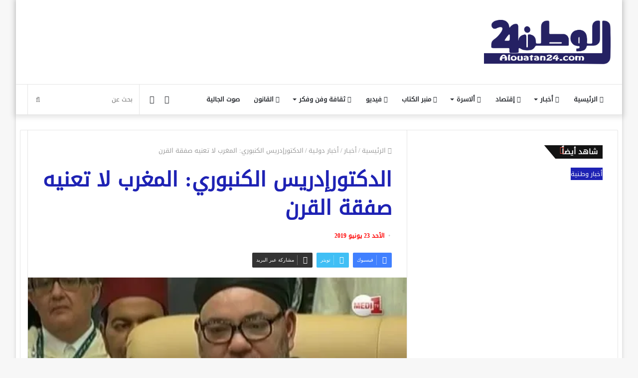

--- FILE ---
content_type: text/html; charset=UTF-8
request_url: https://www.alouatan24.com/%D8%A7%D9%84%D8%AF%D9%83%D8%AA%D9%88%D8%B1%D8%A5%D8%AF%D8%B1%D9%8A%D8%B3-%D8%A7%D9%84%D9%83%D9%86%D8%A8%D9%88%D8%B1%D9%8A-%D8%A7%D9%84%D9%85%D8%BA%D8%B1%D8%A8-%D9%84%D8%A7-%D8%AA%D8%B9%D9%86%D9%8A/
body_size: 39125
content:
<!DOCTYPE html><html dir="rtl" lang="ar" class="" data-skin="light"><head><script data-no-optimize="1">var litespeed_docref=sessionStorage.getItem("litespeed_docref");litespeed_docref&&(Object.defineProperty(document,"referrer",{get:function(){return litespeed_docref}}),sessionStorage.removeItem("litespeed_docref"));</script> <meta charset="UTF-8" /><link rel="profile" href="http://gmpg.org/xfn/11" /><style id="jetpack-boost-critical-css">@media all{ul{box-sizing:border-box}:root :where(p.has-background){padding:1.25em 2.375em}.entry-content{counter-reset:footnotes}.screen-reader-text{border:0;clip-path:inset(50%);height:1px;margin:-1px;overflow:hidden;padding:0;position:absolute;width:1px;word-wrap:normal!important}:where(figure){margin:0 0 1em}}@media all{html{-ms-touch-action:manipulation;touch-action:manipulation;-webkit-text-size-adjust:100%;-ms-text-size-adjust:100%}article,aside,figcaption,figure,header,nav{display:block}a{background-color:transparent}strong{font-weight:inherit}strong{font-weight:600}mark{background-color:#ff0;color:#000}img{border-style:none}figure{margin:1em 0}button,input,textarea{font:inherit}button,input{overflow:visible}button,input,textarea{margin:0}button{text-transform:none}[type=submit],button{-webkit-appearance:button}textarea{overflow:auto}[type=checkbox]{box-sizing:border-box;padding:0}*{padding:0;margin:0;list-style:none;border:0;outline:0;box-sizing:border-box}:after,:before{box-sizing:border-box}body{background:#f7f7f7;color:#2c2f34;font-family:-apple-system,BlinkMacSystemFont,"Segoe UI",Roboto,Oxygen,Oxygen-Sans,Ubuntu,Cantarell,"Helvetica Neue","Open Sans",Arial,sans-serif;font-size:13px;line-height:21px}.the-subtitle,h1,h3{line-height:1.4;font-weight:600}h1{font-size:41px;font-weight:700}h3{font-size:23px}.the-subtitle{font-size:17px}a{color:#333;text-decoration:none}img{max-width:100%;height:auto}p{line-height:21px}.screen-reader-text{clip:rect(1px,1px,1px,1px);position:absolute!important;height:1px;width:1px;overflow:hidden}.header-layout-3.no-stream-item .logo-container{width:100%;float:none}.tie-icon:before,[class*=" tie-icon-"],[class^=tie-icon-]{font-family:tiefonticon!important;speak:never;font-style:normal;font-weight:400;font-variant:normal;text-transform:none;line-height:1;-webkit-font-smoothing:antialiased;-moz-osx-font-smoothing:grayscale;display:inline-block}.tie-popup{display:none}.container{margin-right:auto;margin-left:auto;padding-left:15px;padding-right:15px}.container:after{content:"";display:table;clear:both}@media (min-width:768px){.container{width:100%}}@media (min-width:1200px){.container{max-width:1200px}}.tie-row{margin-left:-15px;margin-right:-15px}.tie-row:after{content:"";display:table;clear:both}.tie-col-md-4,.tie-col-md-8,.tie-col-xs-12{position:relative;min-height:1px;padding-left:15px;padding-right:15px}.tie-col-xs-12{float:left}.tie-col-xs-12{width:100%}@media (min-width:992px){.tie-col-md-4,.tie-col-md-8{float:left}.tie-col-md-4{width:33.33333%}.tie-col-md-8{width:66.66667%}}.tie-alignleft{float:left}.fullwidth{width:100%!important}.clearfix:after,.clearfix:before{content:" ";display:block;height:0;overflow:hidden}.clearfix:after{clear:both}#tie-wrapper,.tie-container{height:100%;min-height:650px}.tie-container{position:relative;overflow:hidden}#tie-wrapper{background:#fff;position:relative;z-index:108;height:100%;margin:0 auto}.container-wrapper{background:#fff;border:1px solid rgba(0,0,0,.1);border-radius:2px;padding:30px}#content{margin-top:30px}@media (max-width:991px){#content{margin-top:15px}}.site-content{-ms-word-wrap:break-word;word-wrap:break-word}.boxed-layout #tie-wrapper{max-width:1230px}.boxed-layout.wrapper-has-shadow #tie-wrapper{box-shadow:0 1px 7px rgba(171,171,171,.5)}@media (min-width:992px){.boxed-layout #tie-wrapper{width:95%}}.theme-header{background:#fff;position:relative;z-index:999}.theme-header:after{content:"";display:table;clear:both}.theme-header.has-shadow{box-shadow:0 0 10px 5px rgba(0,0,0,.1)}.logo-row{position:relative}#logo{margin-top:40px;margin-bottom:40px;display:block;float:left}#logo img{vertical-align:middle}#logo a{display:inline-block}@media (max-width:991px){#theme-header.has-normal-width-logo #logo{margin:14px 0!important;text-align:left;line-height:1}#theme-header.has-normal-width-logo #logo img{width:auto;height:auto;max-width:190px}}@media (max-width:479px){#theme-header.has-normal-width-logo #logo img{max-width:160px;max-height:60px!important}}@media (max-width:991px){#theme-header.mobile-header-default:not(.header-layout-1) #logo{-webkit-flex-grow:10;-ms-flex-positive:10;flex-grow:10}}.components{float:right}.components>li{position:relative;float:right;list-style:none}.components>li>a{display:block;position:relative;width:30px;text-align:center;line-height:inherit;font-size:16px}.components .search-bar{width:auto;border:solid rgba(0,0,0,.1);border-width:0 1px;margin-left:10px}.components #search{position:relative;background:0 0}.components #search-input{border:0;margin-bottom:0;line-height:inherit;width:100%;background:0 0;padding:0 25px 0 10px;border-radius:0;box-sizing:border-box;font-size:inherit}.components #search-submit{position:absolute;right:0;top:0;width:40px;line-height:inherit;color:#777;background:0 0;font-size:15px;padding:0}@media (max-width:991px){.logo-container{border-width:0;display:-webkit-flex;display:-ms-flexbox;display:flex;-webkit-flex-flow:row nowrap;-ms-flex-flow:row nowrap;flex-flow:row nowrap;-webkit-align-items:center;-ms-flex-align:center;align-items:center;-webkit-justify-content:space-between;-ms-flex-pack:justify;justify-content:space-between}}.mobile-header-components{display:none;z-index:10;height:30px;line-height:30px;-webkit-flex-wrap:nowrap;-ms-flex-wrap:nowrap;flex-wrap:nowrap;-webkit-flex:1 1 0%;-ms-flex:1 1 0%;flex:1 1 0%}.mobile-header-components .components{float:none;display:-webkit-flex!important;display:-ms-flexbox!important;display:flex!important;-webkit-justify-content:stretch;-ms-flex-pack:stretch;justify-content:stretch}.mobile-header-components .components li.custom-menu-link{display:inline-block;float:none}.mobile-header-components .components li.custom-menu-link>a{width:20px;padding-bottom:15px}.mobile-header-components [class^=tie-icon-]{font-size:18px;width:20px;height:20px;vertical-align:middle}.mobile-header-components .tie-mobile-menu-icon{font-size:20px}.mobile-header-components .nav-icon{display:inline-block;width:20px;height:2px;background-color:#2c2f34;position:relative;top:-4px}.mobile-header-components .nav-icon:after,.mobile-header-components .nav-icon:before{position:absolute;right:0;background-color:#2c2f34;content:"";display:block;width:100%;height:100%;-webkit-transform:translateZ(0);transform:translateZ(0);-webkit-backface-visibility:hidden;backface-visibility:hidden}.mobile-header-components .nav-icon:before{-webkit-transform:translateY(-7px);-ms-transform:translateY(-7px);transform:translateY(-7px)}.mobile-header-components .nav-icon:after{-webkit-transform:translateY(7px);-ms-transform:translateY(7px);transform:translateY(7px)}#mobile-header-components-area_1 .components li.custom-menu-link>a{margin-right:15px}@media (max-width:991px){.logo-container:after,.logo-container:before{height:1px}#tie-body #mobile-container,.mobile-header-components{display:block}}@media (max-width:991px){.theme-header .components{display:none}}.main-nav-wrapper{position:relative;z-index:4}.main-nav{position:relative;border:1px solid rgba(0,0,0,.1);border-width:1px 0}.main-menu-wrapper{border:0 solid rgba(0,0,0,.1);position:relative}@media (min-width:992px){.header-menu{float:left}.header-menu .menu li{display:block;float:left}.header-menu .menu a{display:block;position:relative}.header-menu .menu .sub-menu a{padding:8px 10px}.header-menu .menu ul{box-shadow:0 2px 5px rgba(0,0,0,.1)}.header-menu .menu ul li{position:relative}.header-menu .menu ul a{border-width:0 0 1px}#main-nav{z-index:9;line-height:60px}.main-menu .menu>li>a{padding:0 14px;font-size:13px;font-weight:600}.main-menu .menu>li>.menu-sub-content{border-top:2px solid #08f}.main-menu .menu>li.tie-current-menu{border-bottom:5px solid #08f;margin-bottom:-5px}.main-menu .menu>li.tie-current-menu>a:after{content:"";width:20px;height:2px;position:absolute;margin-top:17px;left:50%;top:50%;bottom:auto;right:auto;-webkit-transform:translateX(-50%) translateY(-50%);-ms-transform:translateX(-50%) translateY(-50%);transform:translateX(-50%) translateY(-50%);background:#2c2f34}.main-menu .menu ul{line-height:20px;z-index:1}.main-menu .menu .mega-recent-featured-list .tie-menu-icon,.main-menu .menu .sub-menu .tie-menu-icon{width:20px}.main-menu .menu-sub-content{display:none;padding:15px;width:230px;position:absolute;box-shadow:0 2px 2px rgba(0,0,0,.15)}.main-menu .menu-sub-content a{width:200px}nav.main-nav .menu>li.tie-current-menu>a{background-color:#08f;color:#fff}.main-nav-light .main-nav{background-color:#fff;color:#2c2f34}.main-nav-light .main-nav .menu-sub-content{background:#fff}.main-nav-light .main-nav .components li a,.main-nav-light .main-nav .menu a{color:#2c2f34}}@media (min-width:992px){.mega-menu>a:before,.menu-item-has-children>a:before{content:"";position:absolute;right:12px;margin-top:2px;top:50%;bottom:auto;-webkit-transform:translateY(-50%);-ms-transform:translateY(-50%);transform:translateY(-50%);width:0;height:0;border:4px solid transparent;border-top:4px solid #fff}.menu .mega-menu:not(.is-icon-only)>a,.menu>.menu-item-has-children:not(.is-icon-only)>a{padding-right:25px}.main-menu .menu>li.tie-current-menu>a:before{border-top-color:#fff}.main-nav-light .main-nav .menu-item-has-children>a:before,.main-nav-light .mega-menu>a:before{border-top-color:#2c2f34}}@media only screen and (min-width:992px) and (max-width:1100px){.main-nav .menu>li:not(.is-icon-only)>a{padding-left:7px;padding-right:7px}.main-nav .menu>li:not(.is-icon-only)>a:before{display:none}}@media (max-width:991px){#tie-wrapper header#theme-header{box-shadow:none;background:0 0!important}.logo-container{border-width:0;box-shadow:0 3px 7px 0 rgba(0,0,0,.1)}.logo-container{background-color:#fff}.header-layout-3 .main-nav-wrapper{display:none}.main-menu-wrapper .tie-alignleft{width:100%}}@media (min-width:992px){.mega-menu .mega-menu-block{left:0;width:100%;padding:30px}.mega-menu .mega-menu-block a{width:auto}.main-menu .mega-ajax-content{min-height:200px;position:relative}.main-menu .mega-recent-featured .mega-ajax-content{min-height:325px}.main-menu .mega-recent-featured>.menu-sub-content{overflow:hidden}.main-menu .mega-recent-featured .mega-menu-content{float:right;position:relative;min-height:30px;width:100%}.main-menu .mega-recent-featured.menu-item-has-children .mega-menu-content{width:75%}.main-menu ul.mega-recent-featured-list{width:25%;padding-right:30px;float:left;position:relative;box-shadow:none}.main-menu .mega-recent-featured-list li{width:100%;z-index:2}.main-menu .mega-recent-featured-list a{display:block;border-top:0;padding:8px 0;border-bottom:1px solid rgba(0,0,0,.06)}.main-menu .mega-recent-featured-list:after{content:"";width:1500px;height:1500px;background:rgba(0,0,0,.03);position:absolute;z-index:1;right:0;top:-100px}}@media (min-width:992px){.theme-header .logo-row>div{height:auto!important}}@media (max-width:767px){.magazine1:not(.has-builder):not(.error404) .main-content,.magazine1:not(.has-builder):not(.error404) .sidebar{padding-left:0;padding-right:0}.magazine1:not(.has-builder):not(.error404) .social-icons-widget.widget-content-only{padding:0 20px}}input,textarea{border:1px solid rgba(0,0,0,.1);color:#2c2f34;font-size:13px;outline:0;padding:5px;line-height:23px;border-radius:2px;max-width:100%;background-color:transparent}input:not([type=checkbox]):not([type=radio]),textarea{-webkit-appearance:none;-moz-appearance:none;appearance:none;outline:0}textarea{width:100%}@media (max-width:767px){input:not([type=submit]),textarea{font-size:16px!important}}.button,[type=submit]{width:auto;position:relative;background-color:#08f;color:#fff;padding:7px 15px;margin:0;font-weight:400;font-size:13px;display:inline-block;text-align:center;line-height:21px;border:none;text-decoration:none;vertical-align:middle;border-radius:2px;-webkit-appearance:none;-moz-appearance:none;appearance:none}.background-overlay{background-attachment:fixed}.sidebar-right .main-content{float:left}.sidebar-right .sidebar{float:right}@media (min-width:992px){.sidebar-right.magazine1 .main-content{padding-right:3px}}.post-meta{margin:10px 0 8px;font-size:12px;overflow:hidden}.post-meta{color:#767676}.post-meta .meta-item{margin-right:8px;display:inline-block}.post-meta .meta-item.tie-icon:before{padding-right:3px}.post-meta .meta-item.date:before{content:""}@media (max-width:767px){.entry-header .post-meta>span,.main-content .post-meta>span{float:left}}#breadcrumb{margin:50px 0 0}#breadcrumb,#breadcrumb a:not(:hover){color:#999}#breadcrumb .delimiter{margin:0 3px;font-style:normal}.entry-header-outer #breadcrumb{margin:0 0 20px;padding:0}@media (max-width:767px){.single-post #breadcrumb .current,.single-post #breadcrumb em:last-of-type{display:none}}.social-icons-item{float:right;margin-left:6px;position:relative}.social-icons-item .social-link span{color:#2c2f34;line-height:unset}.social-icons-widget .social-icons-item .social-link{width:24px;height:24px;line-height:24px;padding:0;display:block;text-align:center;border-radius:2px}.social-icons-item .facebook-social-icon{background-color:#4080ff!important}.social-icons-item .facebook-social-icon span{color:#4080ff}.social-icons-item .youtube-social-icon{background-color:#ef4e41!important}.social-icons-item .youtube-social-icon span{color:#ef4e41}.solid-social-icons .social-link{background-color:#2c2f34}.solid-social-icons .social-link span{color:#fff!important}.entry-header{padding:30px 30px 0;margin-bottom:20px}@media (max-width:991px){.entry-header{padding:20px 20px 0}}.entry{line-height:26px;font-size:15px}.entry p{margin-bottom:25px;line-height:26px}.entry mark{background:#333;color:#fff;padding:.125em .25em;text-decoration:none}@media (max-width:767px){.container-wrapper,.entry-content{padding:20px 15px}}#mobile-container{display:none;padding:10px 30px 30px}#mobile-menu{margin-bottom:20px;position:relative;padding-top:15px}.block-head-4 .has-block-head-4{position:relative;opacity:.99;display:inline-block!important;width:auto;font-size:15px;line-height:1.3;font-weight:500;margin-bottom:20px;padding:5px 10px;color:#fff}.block-head-4 .has-block-head-4:before{content:"";position:absolute;left:0;top:0;width:100%;height:100%;background-color:#08f;z-index:-1}.block-head-4 #cancel-comment-reply-link{color:#fff}.block-head-4 .widget-title{padding:0 10px}.block-head-4 .widget-title .the-subtitle{line-height:27px}.block-head-4#tie-body .widget-title{color:#fff}.block-head-4#tie-body .widget-title:before{background:#111}.block-head-4 span.widget-title-icon{float:left;margin-right:10px;line-height:27px;position:static;color:#fff}.block-head-4 .widget-title{opacity:.99}.block-head-6 .has-block-head-4:after{content:"";position:absolute;right:0;top:0;width:70%;height:100%;background-color:#08f;-webkit-transform:skew(-40deg) translateX(14px);-ms-transform:skew(-40deg) translateX(14px);transform:skew(-40deg) translateX(14px);z-index:-1}.block-head-6#tie-body .widget-title:after{background:#111}#tie-wrapper:after{position:absolute;z-index:1000;top:-10%;left:-50%;width:0;height:0;background:rgba(0,0,0,.2);content:"";opacity:0}.side-aside{position:fixed;top:0;z-index:111;visibility:hidden;width:350px;max-width:100%;height:100%;background:#161619;background-repeat:no-repeat;background-position:center top;background-size:cover;overflow-y:auto}@media (min-width:992px){.side-aside{right:0;-webkit-transform:translate(350px,0);-ms-transform:translate(350px,0);transform:translate(350px,0)}.side-aside:not(.slide-sidebar-desktop){display:none}}@media (max-width:991px){.side-aside.appear-from-left{left:0;-webkit-transform:translate(-100%,0);-ms-transform:translate(-100%,0);transform:translate(-100%,0)}}.is-mobile .side-aside .side-aside-wrapper{padding:50px 0 0}.side-aside:after{position:absolute;top:0;left:0;width:100%;height:100%;background:rgba(0,0,0,.2);content:"";opacity:1}.dark-skin{background-color:#1f2024;color:#fff}.dark-skin a:not(:hover){color:#fff}.sidebar .container-wrapper{margin-bottom:30px}@media (max-width:991px){.sidebar .container-wrapper{margin-bottom:15px}}body:not(.has-builder) .sidebar .container-wrapper:last-child{margin-bottom:0}@media (max-width:991px){.has-sidebar .sidebar{margin-top:15px}}.widget-title{position:relative}.widget-title .the-subtitle{font-size:15px;min-height:15px}.widget-title-icon{position:absolute;right:0;top:1px;color:#b9bec3;font-size:15px}.widget-title-icon:before{content:""}.widget li{padding:6px 0}.widget li:first-child{padding-top:0}.widget li:last-child{padding-bottom:0;border-bottom:0}.widget li:after{clear:both;display:table;content:""}.widget-content-only{margin-bottom:30px}.widget-posts-list-container{position:relative}.timeline-widget ul{position:relative;padding-left:15px}.timeline-widget ul:before{content:"";position:absolute;left:0;top:0;width:2px;height:100%;background:#e6e6e6}.timeline-widget li{border-bottom:0;padding-bottom:10px}.timeline-widget li .date{font-size:10px;display:block;position:relative;color:#767676;line-height:12px;margin-bottom:5px}.timeline-widget li .date:before{content:"";width:12px;height:12px;background:#e6e6e6;border:3px solid rgba(255,255,255,.8);position:absolute;left:-20px;display:inline-block;vertical-align:middle;border-radius:50%;-webkit-transform:translateZ(0);transform:translateZ(0);-webkit-backface-visibility:hidden;backface-visibility:hidden;-webkit-font-smoothing:antialiased;-moz-osx-font-smoothing:grayscale}.timeline-widget li h3{font-size:14px;line-height:1.4}.login-widget .widget-title-icon:before{content:""}.login-widget form input[type=password],.login-widget form input[type=text]{width:100%;float:none;margin-bottom:15px}.login-widget .pass-container{position:relative}.login-widget .pass-container input[type=password]{padding-right:70px}.login-widget .forget-text{position:absolute;right:10px;line-height:37px;top:0;font-size:12px}.login-widget .forget-text:not(:hover){color:#2c2f34}.login-widget .rememberme{display:block;margin-bottom:15px}.social-icons-widget ul{margin:0-3px}.social-icons-widget .social-icons-item{float:left;margin:3px;border-bottom:0;padding:0}.social-icons-widget .social-icons-item .social-link{width:40px;height:40px;line-height:40px;font-size:18px}@media (max-width:479px){.social-icons-widget .solid-social-icons{text-align:center}.social-icons-widget .social-icons-item{float:none;display:inline-block}}a.remove{position:absolute;top:0;right:0;display:block;speak:never;-webkit-font-smoothing:antialiased;-moz-osx-font-smoothing:grayscale;width:20px;height:20px;display:block;line-height:20px;text-align:center;font-size:15px}a.remove:before{content:"";font-family:tiefonticon;color:#e74c3c}a.remove.big-btn{width:25px;height:25px;line-height:25px;font-size:22px}a.remove.light-btn:not(:hover):before{color:#fff}.side-aside a.remove{z-index:1;top:15px;left:50%;right:auto;-webkit-transform:translateX(-50%);-ms-transform:translateX(-50%);transform:translateX(-50%)}.tie-popup a.remove{-webkit-transform:scale(.2);-ms-transform:scale(.2);transform:scale(.2);opacity:0;top:15px;right:15px;z-index:1}.theiaStickySidebar:after{content:"";display:table;clear:both}.has-custom-scroll,.side-aside{overflow-x:hidden;scrollbar-width:thin}.has-custom-scroll::-webkit-scrollbar,.side-aside::-webkit-scrollbar{width:5px}.tie-popup{position:fixed;z-index:99999;left:0;top:0;height:100%;width:100%;background-color:rgba(0,0,0,.9);display:none;-webkit-perspective:600px;perspective:600px}.tie-popup-container{position:relative;z-index:100;width:90%;max-width:420px;margin:10em auto 0;border-radius:2px;box-shadow:0 0 20px rgba(0,0,0,.2);will-change:transform,opacity;-webkit-transform:scale(.5);-ms-transform:scale(.5);transform:scale(.5);opacity:0}.tie-popup-container .login-submit{padding-top:15px;padding-bottom:15px}.tie-popup-container .container-wrapper{padding:60px;background-color:#fff!important;border-radius:5px}@media (max-width:479px){.tie-popup-container .container-wrapper{padding:30px}}.pop-up-live-search{will-change:transform,opacity;-webkit-transform:scale(.7);-ms-transform:scale(.7);transform:scale(.7);opacity:0}.tie-popup-search-wrap::-webkit-input-placeholder{color:#fff}.tie-popup-search-wrap::-moz-placeholder{color:#fff}.tie-popup-search-wrap:-moz-placeholder{color:#fff}.tie-popup-search-wrap:-ms-input-placeholder{color:#fff}.tie-popup-search-wrap form{position:relative;height:80px;margin-bottom:20px}.popup-search-wrap-inner{position:relative;padding:80px 15px 0;margin:0 auto;max-width:800px}input.tie-popup-search-input{width:100%;height:80px;line-height:80px;background:rgba(0,0,0,.7)!important;font-weight:500;font-size:22px;border:0;padding-right:80px;padding-left:30px;color:#fff}button.tie-popup-search-submit{font-size:28px;color:#666;position:absolute;right:10px;top:20px;background:0 0!important}#tie-popup-search-mobile .popup-search-wrap-inner{padding-top:50px}#tie-popup-search-mobile input.tie-popup-search-input{height:50px;line-height:1;padding-left:20px;padding-right:50px}#tie-popup-search-mobile button.tie-popup-search-submit{font-size:16px;top:9px;right:0}@font-face{font-family:tiefonticon;font-weight:400;font-style:normal;font-display:block}.tie-icon-facebook:before{content:""}.tie-icon-search:before{content:""}.tie-icon-author:before{content:""}.tie-icon-search:before{content:""}.tie-icon-home:before{content:""}.tie-icon-camera:before{content:""}.tie-icon-twitter:before{content:""}.tie-icon-envelope:before{content:""}.tie-icon-youtube:before{content:""}.tie-icon-paper-plane:before{content:""}.tie-icon-whatsapp:before{content:""}.tie-icon-facebook:before{content:""}.tie-icon-moon:before{content:""}.fab,.far,.fas{-moz-osx-font-smoothing:grayscale;-webkit-font-smoothing:antialiased;display:inline-block;font-style:normal;font-variant:normal;text-rendering:auto;line-height:1}.fa-balance-scale:before{content:""}.fa-bars:before{content:""}.fa-blind:before{content:""}.fa-euro-sign:before{content:""}.fa-feather:before{content:""}.fa-hands-helping:before{content:""}.fa-home:before{content:""}.fa-newspaper:before{content:""}.fa-paint-brush:before{content:""}.fa-pen:before{content:""}.fa-skiing:before{content:""}.fa-user-friends:before{content:""}.fa-youtube:before{content:""}@font-face{font-family:"Font Awesome 5 Brands";font-style:normal;font-weight:400;font-display:block}.fab{font-family:"Font Awesome 5 Brands";font-weight:400}@font-face{font-family:"Font Awesome 5 Free";font-style:normal;font-weight:400;font-display:block}.far{font-family:"Font Awesome 5 Free";font-weight:400}@font-face{font-family:"Font Awesome 5 Free";font-style:normal;font-weight:900;font-display:block}.fas{font-family:"Font Awesome 5 Free";font-weight:900}.post-content.container-wrapper{padding:0}.entry-header{font-size:45px;line-height:1.2}@media (max-width:767px){.entry-header{font-size:28px}}.entry-header .entry-title{margin-bottom:15px}@media (max-width:767px){.entry-header .entry-title{font-size:28px}}.entry-header .post-meta{overflow:inherit;font-size:12px;margin-top:5px;margin-bottom:0;line-height:24px}.entry-header .post-meta .meta-item{margin-right:12px}.entry-header .post-meta{color:#333}.entry-header .post-meta .date:before{content:"•";color:#ccc;margin:0 3px 0 5px;display:inline-block}@media (max-width:767px){.entry-header .post-meta{margin-bottom:-8px}.entry-header .post-meta .meta-item{margin-bottom:8px!important}.entry-header .post-meta>span{float:initial!important}}.post-layout-1 div.entry-content{padding-top:0}.post-layout-1 .entry-header-outer{padding:30px 30px 20px}@media (max-width:767px){.post-layout-1 .entry-header-outer{padding:20px}}.post-layout-1 .entry-header{padding:0;margin:0}.featured-area{position:relative;margin-bottom:30px;line-height:1}@media (max-width:767px){.featured-area{margin-bottom:20px}}.featured-area img{width:100%}.single-featured-image{position:relative;margin:0;line-height:0}.single-caption-text{position:absolute;bottom:0;left:0;padding:5px 10px;background:rgba(0,0,0,.6);color:#fff;line-height:1.8;font-size:90%}.entry-content{padding:0 30px 30px}@media (max-width:767px){.entry-content{padding-right:15px;padding-left:15px}}.entry a{color:#08f}@media (max-width:767px){.single .entry-content{padding-top:15px}}.share-buttons{padding:18px 28px;line-height:0}@media (max-width:767px){.share-buttons{padding:15px}}@media (min-width:768px){.share-buttons-top{padding-bottom:0}}.entry-header-outer+.share-buttons-top{padding-top:0}.post-layout-1 .share-buttons-top{padding-bottom:18px}@media (min-width:768px){.share-buttons-top~.entry-content{padding-top:20px}}.share-links a{color:#fff}.share-links{overflow:hidden;position:relative}.share-links .share-btn-icon{font-size:15px}.share-links a{display:inline-block;margin:2px;height:40px;overflow:hidden;position:relative;border-radius:2px;width:40px}.share-links a,.share-links a:before{background-color:#444}.share-links a.large-share-button{width:auto}.share-links a .share-btn-icon{width:40px;height:40px;float:left;display:block;text-align:center;line-height:40px}.share-links a .social-text{border:0 solid rgba(255,255,255,.3);border-left-width:1px;padding-left:15px;height:20px;float:left;margin-top:10px;padding-right:25px;font-size:12px;line-height:20px;font-family:"open sans",sans-serif}.icons-text .large-share-button{height:30px}.icons-text .large-share-button .social-text{padding-left:6px;padding-right:8px;height:20px;margin-top:5px;line-height:20px;font-size:10px}.icons-text .large-share-button .share-btn-icon{width:30px;height:30px;line-height:30px}.share-links a.facebook-share-btn,.share-links a.facebook-share-btn:before{background:#4080ff}.share-links a.twitter-share-btn,.share-links a.twitter-share-btn:before{background:#40bff5}.share-links a.whatsapp-share-btn,.share-links a.whatsapp-share-btn:before{background:#43d854}.share-links a.telegram-share-btn,.share-links a.telegram-share-btn:before{background:#08c}.share-links a.email-share-btn,.share-links a.email-share-btn:before{background:#333}@media (max-width:767px){.social-text{display:none}}@media (min-width:768px){a.telegram-share-btn,a.whatsapp-share-btn{display:none!important}}#cancel-comment-reply-link{float:right;line-height:18px}.block-head-4 #cancel-comment-reply-link{margin-left:10px}#respond p{margin-bottom:10px}#respond p:last-of-type{margin-bottom:0}#respond .required{font-weight:700;color:red}#respond label{line-height:30px;font-weight:700}#respond label:after{content:"";display:table;clear:both}#respond .comment-form-comment label{display:none}#respond textarea{vertical-align:top;resize:none}#post-extra-info{display:none}body{font-family:DroidKufi-Regular}.the-subtitle,h1,h3{font-family:DroidKufi-Regular}#main-nav .main-menu>ul>li>a{font-family:DroidKufi-Regular}.tie-popup-search-submit,body .entry a{color:#1e22b4}.button,[type=submit],nav.main-nav .menu>li.tie-current-menu>a{background-color:#1e22b4;color:#fff}.main-menu .menu>li>.menu-sub-content{border-color:#1e22b4}.main-menu .menu>li.tie-current-menu{border-bottom-color:#1e22b4}.main-nav .main-menu .menu>li.tie-current-menu>a:before{border-top-color:#fff}#tie-body #cancel-comment-reply-link,#tie-body .has-block-head-4{color:#fff}#tie-body .has-block-head-4:before{background-color:#1e22b4}#tie-body .has-block-head-4:after{background-color:#1e22b4}.tie-popup-search-submit,body .entry a{color:#1e22b4}.button,[type=submit],nav.main-nav .menu>li.tie-current-menu>a{background-color:#1e22b4;color:#fff}.main-menu .menu>li>.menu-sub-content{border-color:#1e22b4}.main-menu .menu>li.tie-current-menu{border-bottom-color:#1e22b4}.main-nav .main-menu .menu>li.tie-current-menu>a:before{border-top-color:#fff}#tie-body #cancel-comment-reply-link,#tie-body .has-block-head-4{color:#fff}#tie-body .has-block-head-4:before{background-color:#1e22b4}#tie-body .has-block-head-4:after{background-color:#1e22b4}@media (min-width:992px){.sidebar{width:35%}.main-content{width:65%}}}@media screen{html{direction:rtl}.tie-col-xs-12{float:right}@media (min-width:992px){.tie-col-md-4,.tie-col-md-8{float:right}}.tie-alignleft{float:right}.post-meta .meta-item{margin-left:8px;margin-right:0}.post-meta .tie-icon:before{padding-left:3px;padding-right:0!important}@media (max-width:767px){.entry-header .post-meta>span,.main-content .post-meta>span{float:right}}.tie-popup-search-wrap input[type=text]{padding-right:20px;padding-left:80px}button.tie-popup-search-submit{left:25px;right:auto}a.remove{left:0;right:auto}.tie-popup a.remove{left:15px;right:auto}#tie-popup-search-mobile button.tie-popup-search-submit{right:auto;left:0}#tie-popup-search-mobile input.tie-popup-search-input{padding-right:20px;padding-left:50px}#logo{float:right}@media (min-width:992px){.mega-menu>a:before,.menu-item-has-children>a:before{left:12px;right:auto}#theme-header .main-menu li.mega-menu:not(.is-icon-only)>a,#theme-header .menu>li.menu-item-has-children:not(.is-icon-only)>a{padding-left:25px;padding-right:15px}.header-menu .menu li,.main-menu{float:right}.components,.components>li{float:left}.main-menu .mega-recent-featured .mega-menu-content{float:left}.main-menu ul.mega-recent-featured-list{float:right;padding-right:0;padding-left:30px}.main-menu ul.mega-recent-featured-list:after{left:0;right:auto}.components .search-bar{margin-right:10px;margin-left:0}.components #search-input{padding:0 13px 0 35px}.components #search-submit{left:0;right:auto}}@media (max-width:991px){#theme-header.has-normal-width-logo #logo{text-align:right}.mobile-header-components{left:15px;right:auto}}#mobile-header-components-area_1 .components{-webkit-flex-direction:row-reverse;-ms-flex-direction:row-reverse;flex-direction:row-reverse}@media (max-width:991px){.logo-container{-webkit-flex-direction:row-reverse;-ms-flex-direction:row-reverse;flex-direction:row-reverse}}.featured-area .single-caption-text{right:0;left:auto}.entry-header .post-meta .meta-item{margin-right:0;margin-left:12px}.share-links a .share-btn-icon{float:right}.share-links a .social-text{float:right;border-right-width:1px;border-left-width:0;padding-right:15px;padding-left:25px}.icons-text .large-share-button .social-text{padding-left:8px;padding-right:6px}#cancel-comment-reply-link{float:left}.block-head-4 #cancel-comment-reply-link{margin-right:10px;margin-left:0}.block-head-4 .has-block-head-4:before{right:0;left:auto}.block-head-4 span.widget-title-icon{float:right;margin-left:10px;margin-right:0}.block-head-6 .has-block-head-4:after{left:0;right:auto;-webkit-transform:skew(40deg) translateX(-14px);-ms-transform:skew(40deg) translateX(-14px);transform:skew(40deg) translateX(-14px)}.widget-title-icon{left:0;right:auto}.login-widget .pass-container input[type=password]{padding-left:70px;padding-right:10px}.login-widget .forget-text{left:10px;right:auto}.timeline-widget ul{padding-right:15px;padding-left:0}.timeline-widget ul:before{right:0;left:auto}.timeline-widget ul li .date::before{right:-20px;left:auto}.social-icons-widget .social-icons-item{float:right}}</style><meta name='robots' content='index, follow, max-image-preview:large, max-snippet:-1, max-video-preview:-1' /><title>الدكتورإدريس الكنبوري: المغرب لا تعنيه صفقة القرن - &quot;الوطن 24&quot;</title><link rel="canonical" href="https://www.alouatan24.com/الدكتورإدريس-الكنبوري-المغرب-لا-تعني/" /><meta property="og:locale" content="ar_AR" /><meta property="og:type" content="article" /><meta property="og:title" content="الدكتورإدريس الكنبوري: المغرب لا تعنيه صفقة القرن - &quot;الوطن 24&quot;" /><meta property="og:description" content="الوطن 24/ بقلم: الدكتور إدريس الكنبوري الدكتور إدريس الكنبوري التصريحات التي صدرت عن مسؤولين خلال الأسابيع الماضية ومنهم ناصر بوريطة وزير الخارجية تكشف عدم رغبة المغرب في الحضور. المغرب يقول إنه غير مطلع على تفاصيل الخطة وعندما يطلع سيقول موقفه. هذا دليل على أن الخطة سرية وإذا كانت كذلك فهو دليل على خطورتها وهذا بدوره &hellip;" /><meta property="og:url" content="https://www.alouatan24.com/الدكتورإدريس-الكنبوري-المغرب-لا-تعني/" /><meta property="og:site_name" content="&quot;الوطن 24&quot;" /><meta property="article:publisher" content="https://www.facebook.com/alouatan24.presse" /><meta property="article:published_time" content="2019-06-23T18:04:05+00:00" /><meta property="og:image" content="https://www.alouatan24.com/wp-content/uploads/2019/06/hqdefault.jpg" /><meta property="og:image:width" content="480" /><meta property="og:image:height" content="360" /><meta property="og:image:type" content="image/jpeg" /><meta name="author" content="عبد الهادي العسلة" /><meta name="twitter:card" content="summary_large_image" /><meta name="twitter:label1" content="كُتب بواسطة" /><meta name="twitter:data1" content="عبد الهادي العسلة" /> <script data-jetpack-boost="ignore" type="application/ld+json" class="yoast-schema-graph">{"@context":"https://schema.org","@graph":[{"@type":"Article","@id":"https://www.alouatan24.com/%d8%a7%d9%84%d8%af%d9%83%d8%aa%d9%88%d8%b1%d8%a5%d8%af%d8%b1%d9%8a%d8%b3-%d8%a7%d9%84%d9%83%d9%86%d8%a8%d9%88%d8%b1%d9%8a-%d8%a7%d9%84%d9%85%d8%ba%d8%b1%d8%a8-%d9%84%d8%a7-%d8%aa%d8%b9%d9%86%d9%8a/#article","isPartOf":{"@id":"https://www.alouatan24.com/%d8%a7%d9%84%d8%af%d9%83%d8%aa%d9%88%d8%b1%d8%a5%d8%af%d8%b1%d9%8a%d8%b3-%d8%a7%d9%84%d9%83%d9%86%d8%a8%d9%88%d8%b1%d9%8a-%d8%a7%d9%84%d9%85%d8%ba%d8%b1%d8%a8-%d9%84%d8%a7-%d8%aa%d8%b9%d9%86%d9%8a/"},"author":{"name":"عبد الهادي العسلة","@id":"https://www.alouatan24.com/#/schema/person/890a0bdbdcd423c43267122ef685288a"},"headline":"الدكتورإدريس الكنبوري: المغرب لا تعنيه صفقة القرن","datePublished":"2019-06-23T18:04:05+00:00","mainEntityOfPage":{"@id":"https://www.alouatan24.com/%d8%a7%d9%84%d8%af%d9%83%d8%aa%d9%88%d8%b1%d8%a5%d8%af%d8%b1%d9%8a%d8%b3-%d8%a7%d9%84%d9%83%d9%86%d8%a8%d9%88%d8%b1%d9%8a-%d8%a7%d9%84%d9%85%d8%ba%d8%b1%d8%a8-%d9%84%d8%a7-%d8%aa%d8%b9%d9%86%d9%8a/"},"wordCount":1,"publisher":{"@id":"https://www.alouatan24.com/#organization"},"image":{"@id":"https://www.alouatan24.com/%d8%a7%d9%84%d8%af%d9%83%d8%aa%d9%88%d8%b1%d8%a5%d8%af%d8%b1%d9%8a%d8%b3-%d8%a7%d9%84%d9%83%d9%86%d8%a8%d9%88%d8%b1%d9%8a-%d8%a7%d9%84%d9%85%d8%ba%d8%b1%d8%a8-%d9%84%d8%a7-%d8%aa%d8%b9%d9%86%d9%8a/#primaryimage"},"thumbnailUrl":"https://i0.wp.com/www.alouatan24.com/wp-content/uploads/2019/06/hqdefault.jpg?fit=480%2C360&ssl=1","articleSection":["أخبار دولـية"],"inLanguage":"ar"},{"@type":"WebPage","@id":"https://www.alouatan24.com/%d8%a7%d9%84%d8%af%d9%83%d8%aa%d9%88%d8%b1%d8%a5%d8%af%d8%b1%d9%8a%d8%b3-%d8%a7%d9%84%d9%83%d9%86%d8%a8%d9%88%d8%b1%d9%8a-%d8%a7%d9%84%d9%85%d8%ba%d8%b1%d8%a8-%d9%84%d8%a7-%d8%aa%d8%b9%d9%86%d9%8a/","url":"https://www.alouatan24.com/%d8%a7%d9%84%d8%af%d9%83%d8%aa%d9%88%d8%b1%d8%a5%d8%af%d8%b1%d9%8a%d8%b3-%d8%a7%d9%84%d9%83%d9%86%d8%a8%d9%88%d8%b1%d9%8a-%d8%a7%d9%84%d9%85%d8%ba%d8%b1%d8%a8-%d9%84%d8%a7-%d8%aa%d8%b9%d9%86%d9%8a/","name":"الدكتورإدريس الكنبوري: المغرب لا تعنيه صفقة القرن - &quot;الوطن 24&quot;","isPartOf":{"@id":"https://www.alouatan24.com/#website"},"primaryImageOfPage":{"@id":"https://www.alouatan24.com/%d8%a7%d9%84%d8%af%d9%83%d8%aa%d9%88%d8%b1%d8%a5%d8%af%d8%b1%d9%8a%d8%b3-%d8%a7%d9%84%d9%83%d9%86%d8%a8%d9%88%d8%b1%d9%8a-%d8%a7%d9%84%d9%85%d8%ba%d8%b1%d8%a8-%d9%84%d8%a7-%d8%aa%d8%b9%d9%86%d9%8a/#primaryimage"},"image":{"@id":"https://www.alouatan24.com/%d8%a7%d9%84%d8%af%d9%83%d8%aa%d9%88%d8%b1%d8%a5%d8%af%d8%b1%d9%8a%d8%b3-%d8%a7%d9%84%d9%83%d9%86%d8%a8%d9%88%d8%b1%d9%8a-%d8%a7%d9%84%d9%85%d8%ba%d8%b1%d8%a8-%d9%84%d8%a7-%d8%aa%d8%b9%d9%86%d9%8a/#primaryimage"},"thumbnailUrl":"https://i0.wp.com/www.alouatan24.com/wp-content/uploads/2019/06/hqdefault.jpg?fit=480%2C360&ssl=1","datePublished":"2019-06-23T18:04:05+00:00","breadcrumb":{"@id":"https://www.alouatan24.com/%d8%a7%d9%84%d8%af%d9%83%d8%aa%d9%88%d8%b1%d8%a5%d8%af%d8%b1%d9%8a%d8%b3-%d8%a7%d9%84%d9%83%d9%86%d8%a8%d9%88%d8%b1%d9%8a-%d8%a7%d9%84%d9%85%d8%ba%d8%b1%d8%a8-%d9%84%d8%a7-%d8%aa%d8%b9%d9%86%d9%8a/#breadcrumb"},"inLanguage":"ar","potentialAction":[{"@type":"ReadAction","target":["https://www.alouatan24.com/%d8%a7%d9%84%d8%af%d9%83%d8%aa%d9%88%d8%b1%d8%a5%d8%af%d8%b1%d9%8a%d8%b3-%d8%a7%d9%84%d9%83%d9%86%d8%a8%d9%88%d8%b1%d9%8a-%d8%a7%d9%84%d9%85%d8%ba%d8%b1%d8%a8-%d9%84%d8%a7-%d8%aa%d8%b9%d9%86%d9%8a/"]}]},{"@type":"ImageObject","inLanguage":"ar","@id":"https://www.alouatan24.com/%d8%a7%d9%84%d8%af%d9%83%d8%aa%d9%88%d8%b1%d8%a5%d8%af%d8%b1%d9%8a%d8%b3-%d8%a7%d9%84%d9%83%d9%86%d8%a8%d9%88%d8%b1%d9%8a-%d8%a7%d9%84%d9%85%d8%ba%d8%b1%d8%a8-%d9%84%d8%a7-%d8%aa%d8%b9%d9%86%d9%8a/#primaryimage","url":"https://i0.wp.com/www.alouatan24.com/wp-content/uploads/2019/06/hqdefault.jpg?fit=480%2C360&ssl=1","contentUrl":"https://i0.wp.com/www.alouatan24.com/wp-content/uploads/2019/06/hqdefault.jpg?fit=480%2C360&ssl=1","width":480,"height":360},{"@type":"BreadcrumbList","@id":"https://www.alouatan24.com/%d8%a7%d9%84%d8%af%d9%83%d8%aa%d9%88%d8%b1%d8%a5%d8%af%d8%b1%d9%8a%d8%b3-%d8%a7%d9%84%d9%83%d9%86%d8%a8%d9%88%d8%b1%d9%8a-%d8%a7%d9%84%d9%85%d8%ba%d8%b1%d8%a8-%d9%84%d8%a7-%d8%aa%d8%b9%d9%86%d9%8a/#breadcrumb","itemListElement":[{"@type":"ListItem","position":1,"name":"Home","item":"https://www.alouatan24.com/"},{"@type":"ListItem","position":2,"name":"الدكتورإدريس الكنبوري: المغرب لا تعنيه صفقة القرن"}]},{"@type":"WebSite","@id":"https://www.alouatan24.com/#website","url":"https://www.alouatan24.com/","name":"الوطن 24","description":"الخبر بين يديكـ","publisher":{"@id":"https://www.alouatan24.com/#organization"},"potentialAction":[{"@type":"SearchAction","target":{"@type":"EntryPoint","urlTemplate":"https://www.alouatan24.com/?s={search_term_string}"},"query-input":{"@type":"PropertyValueSpecification","valueRequired":true,"valueName":"search_term_string"}}],"inLanguage":"ar"},{"@type":"Organization","@id":"https://www.alouatan24.com/#organization","name":"الوطن 24","url":"https://www.alouatan24.com/","logo":{"@type":"ImageObject","inLanguage":"ar","@id":"https://www.alouatan24.com/#/schema/logo/image/","url":"https://www.alouatan24.com/wp-content/uploads/2019/03/alouatan-001.png","contentUrl":"https://www.alouatan24.com/wp-content/uploads/2019/03/alouatan-001.png","width":767,"height":767,"caption":"الوطن 24"},"image":{"@id":"https://www.alouatan24.com/#/schema/logo/image/"},"sameAs":["https://www.facebook.com/alouatan24.presse"]},{"@type":"Person","@id":"https://www.alouatan24.com/#/schema/person/890a0bdbdcd423c43267122ef685288a","name":"عبد الهادي العسلة","image":{"@type":"ImageObject","inLanguage":"ar","@id":"https://www.alouatan24.com/#/schema/person/image/","url":"https://www.alouatan24.com/wp-content/litespeed/avatar/e65814f7238d1301d41b816721e00647.jpg?ver=1768693278","contentUrl":"https://www.alouatan24.com/wp-content/litespeed/avatar/e65814f7238d1301d41b816721e00647.jpg?ver=1768693278","caption":"عبد الهادي العسلة"},"url":"https://www.alouatan24.com/author/admin01/"}]}</script> <link rel='dns-prefetch' href='//www.googletagmanager.com' /><link rel='dns-prefetch' href='//stats.wp.com' /><link rel='dns-prefetch' href='//www.fontstatic.com' /><link rel='dns-prefetch' href='//pagead2.googlesyndication.com' /><link rel='dns-prefetch' href='//fundingchoicesmessages.google.com' /><link rel='preconnect' href='//i0.wp.com' /><link rel='preconnect' href='//c0.wp.com' /><link rel="alternate" type="application/rss+xml" title="&quot;الوطن 24&quot; &laquo; الخلاصة" href="https://www.alouatan24.com/feed/" /><link rel="alternate" type="application/rss+xml" title="&quot;الوطن 24&quot; &laquo; خلاصة التعليقات" href="https://www.alouatan24.com/comments/feed/" /><link rel="alternate" title="oEmbed (JSON)" type="application/json+oembed" href="https://www.alouatan24.com/wp-json/oembed/1.0/embed?url=https%3A%2F%2Fwww.alouatan24.com%2F%25d8%25a7%25d9%2584%25d8%25af%25d9%2583%25d8%25aa%25d9%2588%25d8%25b1%25d8%25a5%25d8%25af%25d8%25b1%25d9%258a%25d8%25b3-%25d8%25a7%25d9%2584%25d9%2583%25d9%2586%25d8%25a8%25d9%2588%25d8%25b1%25d9%258a-%25d8%25a7%25d9%2584%25d9%2585%25d8%25ba%25d8%25b1%25d8%25a8-%25d9%2584%25d8%25a7-%25d8%25aa%25d8%25b9%25d9%2586%25d9%258a%2F" /><link rel="alternate" title="oEmbed (XML)" type="text/xml+oembed" href="https://www.alouatan24.com/wp-json/oembed/1.0/embed?url=https%3A%2F%2Fwww.alouatan24.com%2F%25d8%25a7%25d9%2584%25d8%25af%25d9%2583%25d8%25aa%25d9%2588%25d8%25b1%25d8%25a5%25d8%25af%25d8%25b1%25d9%258a%25d8%25b3-%25d8%25a7%25d9%2584%25d9%2583%25d9%2586%25d8%25a8%25d9%2588%25d8%25b1%25d9%258a-%25d8%25a7%25d9%2584%25d9%2585%25d8%25ba%25d8%25b1%25d8%25a8-%25d9%2584%25d8%25a7-%25d8%25aa%25d8%25b9%25d9%2586%25d9%258a%2F&#038;format=xml" />
<noscript><link rel='stylesheet' id='all-css-16eeb2faa77302a367282ed23b82310c' href='https://www.alouatan24.com/wp-content/boost-cache/static/2ac0f483ef.min.css' type='text/css' media='all' /></noscript><style id='tie-css-style-custom-inline-css'>.brand-title,a:hover,.tie-popup-search-submit,#logo.text-logo a,.theme-header nav .components #search-submit:hover,.theme-header .header-nav .components > li:hover > a,.theme-header .header-nav .components li a:hover,.main-menu ul.cats-vertical li a.is-active,.main-menu ul.cats-vertical li a:hover,.main-nav li.mega-menu .post-meta a:hover,.main-nav li.mega-menu .post-box-title a:hover,.search-in-main-nav.autocomplete-suggestions a:hover,#main-nav .menu ul:not(.cats-horizontal) li:hover > a,#main-nav .menu ul li.current-menu-item:not(.mega-link-column) > a,.top-nav .menu li:hover > a,.top-nav .menu > .tie-current-menu > a,.search-in-top-nav.autocomplete-suggestions .post-title a:hover,div.mag-box .mag-box-options .mag-box-filter-links a.active,.mag-box-filter-links .flexMenu-viewMore:hover > a,.stars-rating-active,body .tabs.tabs .active > a,.video-play-icon,.spinner-circle:after,#go-to-content:hover,.comment-list .comment-author .fn,.commentlist .comment-author .fn,blockquote::before,blockquote cite,blockquote.quote-simple p,.multiple-post-pages a:hover,#story-index li .is-current,.latest-tweets-widget .twitter-icon-wrap span,.wide-slider-nav-wrapper .slide,.wide-next-prev-slider-wrapper .tie-slider-nav li:hover span,.review-final-score h3,#mobile-menu-icon:hover .menu-text,body .entry a,.dark-skin body .entry a,.entry .post-bottom-meta a:hover,.comment-list .comment-content a,q a,blockquote a,.widget.tie-weather-widget .icon-basecloud-bg:after,.site-footer a:hover,.site-footer .stars-rating-active,.site-footer .twitter-icon-wrap span,.site-info a:hover{color: #1e22b4;}#instagram-link a:hover{color: #1e22b4 !important;border-color: #1e22b4 !important;}[type='submit'],.button,.generic-button a,.generic-button button,.theme-header .header-nav .comp-sub-menu a.button.guest-btn:hover,.theme-header .header-nav .comp-sub-menu a.checkout-button,nav.main-nav .menu > li.tie-current-menu > a,nav.main-nav .menu > li:hover > a,.main-menu .mega-links-head:after,.main-nav .mega-menu.mega-cat .cats-horizontal li a.is-active,#mobile-menu-icon:hover .nav-icon,#mobile-menu-icon:hover .nav-icon:before,#mobile-menu-icon:hover .nav-icon:after,.search-in-main-nav.autocomplete-suggestions a.button,.search-in-top-nav.autocomplete-suggestions a.button,.spinner > div,.post-cat,.pages-numbers li.current span,.multiple-post-pages > span,#tie-wrapper .mejs-container .mejs-controls,.mag-box-filter-links a:hover,.slider-arrow-nav a:not(.pagination-disabled):hover,.comment-list .reply a:hover,.commentlist .reply a:hover,#reading-position-indicator,#story-index-icon,.videos-block .playlist-title,.review-percentage .review-item span span,.tie-slick-dots li.slick-active button,.tie-slick-dots li button:hover,.digital-rating-static,.timeline-widget li a:hover .date:before,#wp-calendar #today,.posts-list-counter li.widget-post-list:before,.cat-counter a + span,.tie-slider-nav li span:hover,.fullwidth-area .widget_tag_cloud .tagcloud a:hover,.magazine2:not(.block-head-4) .dark-widgetized-area ul.tabs a:hover,.magazine2:not(.block-head-4) .dark-widgetized-area ul.tabs .active a,.magazine1 .dark-widgetized-area ul.tabs a:hover,.magazine1 .dark-widgetized-area ul.tabs .active a,.block-head-4.magazine2 .dark-widgetized-area .tabs.tabs .active a,.block-head-4.magazine2 .dark-widgetized-area .tabs > .active a:before,.block-head-4.magazine2 .dark-widgetized-area .tabs > .active a:after,.demo_store,.demo #logo:after,.demo #sticky-logo:after,.widget.tie-weather-widget,span.video-close-btn:hover,#go-to-top,.latest-tweets-widget .slider-links .button:not(:hover){background-color: #1e22b4;color: #FFFFFF;}.tie-weather-widget .widget-title .the-subtitle,.block-head-4.magazine2 #footer .tabs .active a:hover{color: #FFFFFF;}pre,code,.pages-numbers li.current span,.theme-header .header-nav .comp-sub-menu a.button.guest-btn:hover,.multiple-post-pages > span,.post-content-slideshow .tie-slider-nav li span:hover,#tie-body .tie-slider-nav li > span:hover,.slider-arrow-nav a:not(.pagination-disabled):hover,.main-nav .mega-menu.mega-cat .cats-horizontal li a.is-active,.main-nav .mega-menu.mega-cat .cats-horizontal li a:hover,.main-menu .menu > li > .menu-sub-content{border-color: #1e22b4;}.main-menu .menu > li.tie-current-menu{border-bottom-color: #1e22b4;}.top-nav .menu li.tie-current-menu > a:before,.top-nav .menu li.menu-item-has-children:hover > a:before{border-top-color: #1e22b4;}.main-nav .main-menu .menu > li.tie-current-menu > a:before,.main-nav .main-menu .menu > li:hover > a:before{border-top-color: #FFFFFF;}header.main-nav-light .main-nav .menu-item-has-children li:hover > a:before,header.main-nav-light .main-nav .mega-menu li:hover > a:before{border-left-color: #1e22b4;}.rtl header.main-nav-light .main-nav .menu-item-has-children li:hover > a:before,.rtl header.main-nav-light .main-nav .mega-menu li:hover > a:before{border-right-color: #1e22b4;border-left-color: transparent;}.top-nav ul.menu li .menu-item-has-children:hover > a:before{border-top-color: transparent;border-left-color: #1e22b4;}.rtl .top-nav ul.menu li .menu-item-has-children:hover > a:before{border-left-color: transparent;border-right-color: #1e22b4;}#footer-widgets-container{border-top: 8px solid #1e22b4;-webkit-box-shadow: 0 -5px 0 rgba(0,0,0,0.07); -moz-box-shadow: 0 -8px 0 rgba(0,0,0,0.07); box-shadow: 0 -8px 0 rgba(0,0,0,0.07);}::-moz-selection{background-color: #1e22b4;color: #FFFFFF;}::selection{background-color: #1e22b4;color: #FFFFFF;}circle.circle_bar{stroke: #1e22b4;}#reading-position-indicator{box-shadow: 0 0 10px rgba( 30,34,180,0.7);}#logo.text-logo a:hover,body .entry a:hover,.dark-skin body .entry a:hover,.comment-list .comment-content a:hover,.block-head-4.magazine2 .site-footer .tabs li a:hover,q a:hover,blockquote a:hover{color: #000082;}.button:hover,input[type='submit']:hover,.generic-button a:hover,.generic-button button:hover,a.post-cat:hover,.site-footer .button:hover,.site-footer [type='submit']:hover,.search-in-main-nav.autocomplete-suggestions a.button:hover,.search-in-top-nav.autocomplete-suggestions a.button:hover,.theme-header .header-nav .comp-sub-menu a.checkout-button:hover{background-color: #000082;color: #FFFFFF;}.theme-header .header-nav .comp-sub-menu a.checkout-button:not(:hover),body .entry a.button{color: #FFFFFF;}#story-index.is-compact .story-index-content{background-color: #1e22b4;}#story-index.is-compact .story-index-content a,#story-index.is-compact .story-index-content .is-current{color: #FFFFFF;}#tie-body .has-block-head-4,#tie-body .mag-box-title h3,#tie-body .comment-reply-title,#tie-body .related.products > h2,#tie-body .up-sells > h2,#tie-body .cross-sells > h2,#tie-body .cart_totals > h2,#tie-body .bbp-form legend,#tie-body .mag-box-title h3 a,#tie-body .section-title-default a,#tie-body #cancel-comment-reply-link {color: #FFFFFF;}#tie-body .has-block-head-4:before,#tie-body .mag-box-title h3:before,#tie-body .comment-reply-title:before,#tie-body .related.products > h2:before,#tie-body .up-sells > h2:before,#tie-body .cross-sells > h2:before,#tie-body .cart_totals > h2:before,#tie-body .bbp-form legend:before {background-color: #1e22b4;}#tie-body .block-more-button{color: #1e22b4;}#tie-body .block-more-button:hover{color: #000082;}#tie-body .has-block-head-4:after,#tie-body .mag-box-title h3:after,#tie-body .comment-reply-title:after,#tie-body .related.products > h2:after,#tie-body .up-sells > h2:after,#tie-body .cross-sells > h2:after,#tie-body .cart_totals > h2:after,#tie-body .bbp-form legend:after{background-color: #1e22b4;}
/*# sourceURL=tie-css-style-custom-inline-css */</style><noscript><link rel='stylesheet' id='print-css-472bdf694969f3741cf8522474dfd2b1' href='https://www.alouatan24.com/wp-content/boost-cache/static/e3b48b43e3.min.css' type='text/css' media='print' /></noscript><style id='wp-img-auto-sizes-contain-inline-css'>img:is([sizes=auto i],[sizes^="auto," i]){contain-intrinsic-size:3000px 1500px}
/*# sourceURL=wp-img-auto-sizes-contain-inline-css */</style><noscript><link rel='stylesheet' id='droidkufi-regular-css' href='https://www.fontstatic.com/f=droidkufi-regular?ver=6.9' media='all' />
</noscript><link rel='stylesheet' id='droidkufi-regular-css' href='https://www.fontstatic.com/f=droidkufi-regular?ver=6.9' media="not all" data-media="all" onload="this.media=this.dataset.media; delete this.dataset.media; this.removeAttribute( 'onload' );" />
<noscript><link rel='stylesheet' id='wp-block-library-rtl-css' href='https://www.alouatan24.com/wp-includes/css/dist/block-library/style-rtl.min.css' media='all' />
</noscript><style id='global-styles-inline-css'>:root{--wp--preset--aspect-ratio--square: 1;--wp--preset--aspect-ratio--4-3: 4/3;--wp--preset--aspect-ratio--3-4: 3/4;--wp--preset--aspect-ratio--3-2: 3/2;--wp--preset--aspect-ratio--2-3: 2/3;--wp--preset--aspect-ratio--16-9: 16/9;--wp--preset--aspect-ratio--9-16: 9/16;--wp--preset--color--black: #000000;--wp--preset--color--cyan-bluish-gray: #abb8c3;--wp--preset--color--white: #ffffff;--wp--preset--color--pale-pink: #f78da7;--wp--preset--color--vivid-red: #cf2e2e;--wp--preset--color--luminous-vivid-orange: #ff6900;--wp--preset--color--luminous-vivid-amber: #fcb900;--wp--preset--color--light-green-cyan: #7bdcb5;--wp--preset--color--vivid-green-cyan: #00d084;--wp--preset--color--pale-cyan-blue: #8ed1fc;--wp--preset--color--vivid-cyan-blue: #0693e3;--wp--preset--color--vivid-purple: #9b51e0;--wp--preset--gradient--vivid-cyan-blue-to-vivid-purple: linear-gradient(135deg,rgb(6,147,227) 0%,rgb(155,81,224) 100%);--wp--preset--gradient--light-green-cyan-to-vivid-green-cyan: linear-gradient(135deg,rgb(122,220,180) 0%,rgb(0,208,130) 100%);--wp--preset--gradient--luminous-vivid-amber-to-luminous-vivid-orange: linear-gradient(135deg,rgb(252,185,0) 0%,rgb(255,105,0) 100%);--wp--preset--gradient--luminous-vivid-orange-to-vivid-red: linear-gradient(135deg,rgb(255,105,0) 0%,rgb(207,46,46) 100%);--wp--preset--gradient--very-light-gray-to-cyan-bluish-gray: linear-gradient(135deg,rgb(238,238,238) 0%,rgb(169,184,195) 100%);--wp--preset--gradient--cool-to-warm-spectrum: linear-gradient(135deg,rgb(74,234,220) 0%,rgb(151,120,209) 20%,rgb(207,42,186) 40%,rgb(238,44,130) 60%,rgb(251,105,98) 80%,rgb(254,248,76) 100%);--wp--preset--gradient--blush-light-purple: linear-gradient(135deg,rgb(255,206,236) 0%,rgb(152,150,240) 100%);--wp--preset--gradient--blush-bordeaux: linear-gradient(135deg,rgb(254,205,165) 0%,rgb(254,45,45) 50%,rgb(107,0,62) 100%);--wp--preset--gradient--luminous-dusk: linear-gradient(135deg,rgb(255,203,112) 0%,rgb(199,81,192) 50%,rgb(65,88,208) 100%);--wp--preset--gradient--pale-ocean: linear-gradient(135deg,rgb(255,245,203) 0%,rgb(182,227,212) 50%,rgb(51,167,181) 100%);--wp--preset--gradient--electric-grass: linear-gradient(135deg,rgb(202,248,128) 0%,rgb(113,206,126) 100%);--wp--preset--gradient--midnight: linear-gradient(135deg,rgb(2,3,129) 0%,rgb(40,116,252) 100%);--wp--preset--font-size--small: 13px;--wp--preset--font-size--medium: 20px;--wp--preset--font-size--large: 36px;--wp--preset--font-size--x-large: 42px;--wp--preset--spacing--20: 0.44rem;--wp--preset--spacing--30: 0.67rem;--wp--preset--spacing--40: 1rem;--wp--preset--spacing--50: 1.5rem;--wp--preset--spacing--60: 2.25rem;--wp--preset--spacing--70: 3.38rem;--wp--preset--spacing--80: 5.06rem;--wp--preset--shadow--natural: 6px 6px 9px rgba(0, 0, 0, 0.2);--wp--preset--shadow--deep: 12px 12px 50px rgba(0, 0, 0, 0.4);--wp--preset--shadow--sharp: 6px 6px 0px rgba(0, 0, 0, 0.2);--wp--preset--shadow--outlined: 6px 6px 0px -3px rgb(255, 255, 255), 6px 6px rgb(0, 0, 0);--wp--preset--shadow--crisp: 6px 6px 0px rgb(0, 0, 0);}:where(.is-layout-flex){gap: 0.5em;}:where(.is-layout-grid){gap: 0.5em;}body .is-layout-flex{display: flex;}.is-layout-flex{flex-wrap: wrap;align-items: center;}.is-layout-flex > :is(*, div){margin: 0;}body .is-layout-grid{display: grid;}.is-layout-grid > :is(*, div){margin: 0;}:where(.wp-block-columns.is-layout-flex){gap: 2em;}:where(.wp-block-columns.is-layout-grid){gap: 2em;}:where(.wp-block-post-template.is-layout-flex){gap: 1.25em;}:where(.wp-block-post-template.is-layout-grid){gap: 1.25em;}.has-black-color{color: var(--wp--preset--color--black) !important;}.has-cyan-bluish-gray-color{color: var(--wp--preset--color--cyan-bluish-gray) !important;}.has-white-color{color: var(--wp--preset--color--white) !important;}.has-pale-pink-color{color: var(--wp--preset--color--pale-pink) !important;}.has-vivid-red-color{color: var(--wp--preset--color--vivid-red) !important;}.has-luminous-vivid-orange-color{color: var(--wp--preset--color--luminous-vivid-orange) !important;}.has-luminous-vivid-amber-color{color: var(--wp--preset--color--luminous-vivid-amber) !important;}.has-light-green-cyan-color{color: var(--wp--preset--color--light-green-cyan) !important;}.has-vivid-green-cyan-color{color: var(--wp--preset--color--vivid-green-cyan) !important;}.has-pale-cyan-blue-color{color: var(--wp--preset--color--pale-cyan-blue) !important;}.has-vivid-cyan-blue-color{color: var(--wp--preset--color--vivid-cyan-blue) !important;}.has-vivid-purple-color{color: var(--wp--preset--color--vivid-purple) !important;}.has-black-background-color{background-color: var(--wp--preset--color--black) !important;}.has-cyan-bluish-gray-background-color{background-color: var(--wp--preset--color--cyan-bluish-gray) !important;}.has-white-background-color{background-color: var(--wp--preset--color--white) !important;}.has-pale-pink-background-color{background-color: var(--wp--preset--color--pale-pink) !important;}.has-vivid-red-background-color{background-color: var(--wp--preset--color--vivid-red) !important;}.has-luminous-vivid-orange-background-color{background-color: var(--wp--preset--color--luminous-vivid-orange) !important;}.has-luminous-vivid-amber-background-color{background-color: var(--wp--preset--color--luminous-vivid-amber) !important;}.has-light-green-cyan-background-color{background-color: var(--wp--preset--color--light-green-cyan) !important;}.has-vivid-green-cyan-background-color{background-color: var(--wp--preset--color--vivid-green-cyan) !important;}.has-pale-cyan-blue-background-color{background-color: var(--wp--preset--color--pale-cyan-blue) !important;}.has-vivid-cyan-blue-background-color{background-color: var(--wp--preset--color--vivid-cyan-blue) !important;}.has-vivid-purple-background-color{background-color: var(--wp--preset--color--vivid-purple) !important;}.has-black-border-color{border-color: var(--wp--preset--color--black) !important;}.has-cyan-bluish-gray-border-color{border-color: var(--wp--preset--color--cyan-bluish-gray) !important;}.has-white-border-color{border-color: var(--wp--preset--color--white) !important;}.has-pale-pink-border-color{border-color: var(--wp--preset--color--pale-pink) !important;}.has-vivid-red-border-color{border-color: var(--wp--preset--color--vivid-red) !important;}.has-luminous-vivid-orange-border-color{border-color: var(--wp--preset--color--luminous-vivid-orange) !important;}.has-luminous-vivid-amber-border-color{border-color: var(--wp--preset--color--luminous-vivid-amber) !important;}.has-light-green-cyan-border-color{border-color: var(--wp--preset--color--light-green-cyan) !important;}.has-vivid-green-cyan-border-color{border-color: var(--wp--preset--color--vivid-green-cyan) !important;}.has-pale-cyan-blue-border-color{border-color: var(--wp--preset--color--pale-cyan-blue) !important;}.has-vivid-cyan-blue-border-color{border-color: var(--wp--preset--color--vivid-cyan-blue) !important;}.has-vivid-purple-border-color{border-color: var(--wp--preset--color--vivid-purple) !important;}.has-vivid-cyan-blue-to-vivid-purple-gradient-background{background: var(--wp--preset--gradient--vivid-cyan-blue-to-vivid-purple) !important;}.has-light-green-cyan-to-vivid-green-cyan-gradient-background{background: var(--wp--preset--gradient--light-green-cyan-to-vivid-green-cyan) !important;}.has-luminous-vivid-amber-to-luminous-vivid-orange-gradient-background{background: var(--wp--preset--gradient--luminous-vivid-amber-to-luminous-vivid-orange) !important;}.has-luminous-vivid-orange-to-vivid-red-gradient-background{background: var(--wp--preset--gradient--luminous-vivid-orange-to-vivid-red) !important;}.has-very-light-gray-to-cyan-bluish-gray-gradient-background{background: var(--wp--preset--gradient--very-light-gray-to-cyan-bluish-gray) !important;}.has-cool-to-warm-spectrum-gradient-background{background: var(--wp--preset--gradient--cool-to-warm-spectrum) !important;}.has-blush-light-purple-gradient-background{background: var(--wp--preset--gradient--blush-light-purple) !important;}.has-blush-bordeaux-gradient-background{background: var(--wp--preset--gradient--blush-bordeaux) !important;}.has-luminous-dusk-gradient-background{background: var(--wp--preset--gradient--luminous-dusk) !important;}.has-pale-ocean-gradient-background{background: var(--wp--preset--gradient--pale-ocean) !important;}.has-electric-grass-gradient-background{background: var(--wp--preset--gradient--electric-grass) !important;}.has-midnight-gradient-background{background: var(--wp--preset--gradient--midnight) !important;}.has-small-font-size{font-size: var(--wp--preset--font-size--small) !important;}.has-medium-font-size{font-size: var(--wp--preset--font-size--medium) !important;}.has-large-font-size{font-size: var(--wp--preset--font-size--large) !important;}.has-x-large-font-size{font-size: var(--wp--preset--font-size--x-large) !important;}
/*# sourceURL=global-styles-inline-css */</style><style id='classic-theme-styles-inline-css'>/*! This file is auto-generated */
.wp-block-button__link{color:#fff;background-color:#32373c;border-radius:9999px;box-shadow:none;text-decoration:none;padding:calc(.667em + 2px) calc(1.333em + 2px);font-size:1.125em}.wp-block-file__button{background:#32373c;color:#fff;text-decoration:none}
/*# sourceURL=/wp-includes/css/classic-themes.min.css */</style><style id='dominant-color-styles-inline-css'>img[data-dominant-color]:not(.has-transparency) { background-color: var(--dominant-color); }
/*# sourceURL=dominant-color-styles-inline-css */</style><noscript><link rel='stylesheet' id='wp-block-paragraph-rtl-css' href='https://www.alouatan24.com/wp-includes/blocks/paragraph/style-rtl.min.css' media='all' />
</noscript>
<noscript><link rel='stylesheet' id='wp-block-image-rtl-css' href='https://www.alouatan24.com/wp-includes/blocks/image/style-rtl.min.css' media='all' />
</noscript>
<noscript><link rel='stylesheet' id='wp-block-image-theme-rtl-css' href='https://www.alouatan24.com/wp-includes/blocks/image/theme-rtl.min.css' media='all' />
</noscript><link rel="https://api.w.org/" href="https://www.alouatan24.com/wp-json/" /><link rel="alternate" title="JSON" type="application/json" href="https://www.alouatan24.com/wp-json/wp/v2/posts/3451" /><link rel="EditURI" type="application/rsd+xml" title="RSD" href="https://www.alouatan24.com/xmlrpc.php?rsd" /><meta name="generator" content="WordPress 6.9" /><link rel='shortlink' href='https://www.alouatan24.com/?p=3451' /><meta name="generator" content="auto-sizes 1.7.0"><meta name="generator" content="dominant-color-images 1.2.0"><meta name="generator" content="Site Kit by Google 1.168.0" /><meta name="generator" content="performance-lab 4.0.0; plugins: auto-sizes, dominant-color-images, image-prioritizer, speculation-rules, web-worker-offloading, webp-uploads"><meta name="generator" content="web-worker-offloading 0.2.0"><meta name="generator" content="webp-uploads 2.6.0"><style>img#wpstats{display:none}</style><meta http-equiv="X-UA-Compatible" content="IE=edge"><meta name="theme-color" content="#1e22b4" /><meta name="viewport" content="width=device-width, initial-scale=1.0" /><meta name="generator" content="speculation-rules 1.6.0"><meta name="google-site-verification" content="BYsvk7opWXCdGXjVgYbQup42-ALAy6LapbBkOeC9qdw"><meta name="google-adsense-platform-account" content="ca-host-pub-2644536267352236"><meta name="google-adsense-platform-domain" content="sitekit.withgoogle.com"><meta name="generator" content="optimization-detective 1.0.0-beta3"><meta name="generator" content="image-prioritizer 1.0.0-beta2"><link rel="amphtml" href="https://www.alouatan24.com/%D8%A7%D9%84%D8%AF%D9%83%D8%AA%D9%88%D8%B1%D8%A5%D8%AF%D8%B1%D9%8A%D8%B3-%D8%A7%D9%84%D9%83%D9%86%D8%A8%D9%88%D8%B1%D9%8A-%D8%A7%D9%84%D9%85%D8%BA%D8%B1%D8%A8-%D9%84%D8%A7-%D8%AA%D8%B9%D9%86%D9%8A/?amp"><link rel="icon" href="https://i0.wp.com/www.alouatan24.com/wp-content/uploads/2019/03/cropped-24-01.png?fit=32%2C32&#038;ssl=1" sizes="32x32" /><link rel="icon" href="https://i0.wp.com/www.alouatan24.com/wp-content/uploads/2019/03/cropped-24-01.png?fit=192%2C192&#038;ssl=1" sizes="192x192" /><link rel="apple-touch-icon" href="https://i0.wp.com/www.alouatan24.com/wp-content/uploads/2019/03/cropped-24-01.png?fit=180%2C180&#038;ssl=1" /><meta name="msapplication-TileImage" content="https://i0.wp.com/www.alouatan24.com/wp-content/uploads/2019/03/cropped-24-01.png?fit=270%2C270&#038;ssl=1" /><style type="text/css" id="wp-custom-css">.post-content p { text-align: justify; }
.post-title {
    color: #1e22b4;
}
.post-date {
    color: red;
}

.entry-header .post-meta{
    color: red;
	font-weight:700;
}

.comment-form-url {
  display: none !important;
}

.afcon-cards {
    display: grid;
    grid-template-columns: repeat(auto-fit, minmax(280px, 1fr));
    gap: 15px;
}

.afcon-card {
    background: #ffffff;
    border-radius: 12px;
    padding: 15px;
    box-shadow: 0 5px 15px rgba(0,0,0,0.08);
    display: flex;
    align-items: center;
    justify-content: space-between;
}

.afcon-card .team {
    text-align: center;
    width: 35%;
}

.afcon-card .team img {
    width: 40px;
    height: 40px;
    display: block;
    margin: 0 auto 5px;
}

.afcon-card .score {
    text-align: center;
    width: 30%;
}

.afcon-card .score strong {
    font-size: 18px;
    display: block;
}

.afcon-card .score small {
    color: #e63946;
    font-weight: bold;
}


.cf7-ltr {
    direction: ltr;
    text-align: left;
}</style></head><body id="tie-body" class="rtl wp-singular post-template-default single single-post postid-3451 single-format-standard wp-theme-jannah boxed-layout wrapper-has-shadow block-head-4 block-head-6 magazine1 is-thumb-overlay-disabled is-desktop is-header-layout-3 has-header-ad sidebar-right has-sidebar post-layout-1 narrow-title-narrow-media"><div class="background-overlay"><div id="tie-container" class="site tie-container"><div id="tie-wrapper"><header id="theme-header" class="theme-header header-layout-3 main-nav-light main-nav-default-light main-nav-below has-stream-item has-shadow has-normal-width-logo mobile-header-default"><div class="container header-container"><div class="tie-row logo-row"><div class="logo-wrapper"><div class="tie-col-md-4 logo-container clearfix"><div id="mobile-header-components-area_1" class="mobile-header-components"><ul class="components"><li class="mobile-component_menu custom-menu-link"><a href="#" id="mobile-menu-icon" class=""><span class="tie-mobile-menu-icon nav-icon is-layout-1"></span><span class="screen-reader-text">القائمة</span></a></li><li class="mobile-component_search custom-menu-link">
<a href="#" class="tie-search-trigger-mobile">
<span class="tie-icon-search tie-search-icon" aria-hidden="true"></span>
<span class="screen-reader-text">بحث عن</span>
</a></li></ul></div><div id="logo" class="image-logo" >
<a title="&quot;الوطن 24&quot;" href="https://www.alouatan24.com/">
<picture class="tie-logo-default tie-logo-picture">
<source class="tie-logo-source-default tie-logo-source" srcset="https://www.alouatan24.com/wp-content/uploads/2024/02/ALWATAN-LOGO-066.png">
<img data-lazyloaded="1" src="[data-uri]" data-od-unknown-tag data-od-xpath="/HTML/BODY/DIV[@class=&apos;background-overlay&apos;]/*[1][self::DIV]/*[1][self::DIV]/*[1][self::HEADER]/*[1][self::DIV]/*[1][self::DIV]/*[1][self::DIV]/*[1][self::DIV]/*[2][self::DIV]/*[1][self::A]/*[1][self::PICTURE]/*[2][self::IMG]" class="tie-logo-img-default tie-logo-img" data-src="https://www.alouatan24.com/wp-content/uploads/2024/02/ALWATAN-LOGO-066.png" alt="&quot;الوطن 24&quot;" width="250" height="89" style="max-height:89px; width: auto;" />
</picture>
</a></div></div></div><div class="tie-col-md-8 stream-item stream-item-top-wrapper"><div class="stream-item-top">
<a href="" title=""  >
<img data-lazyloaded="1" src="[data-uri]" data-od-unknown-tag data-od-xpath="/HTML/BODY/DIV[@class=&apos;background-overlay&apos;]/*[1][self::DIV]/*[1][self::DIV]/*[1][self::HEADER]/*[1][self::DIV]/*[1][self::DIV]/*[2][self::DIV]/*[1][self::DIV]/*[1][self::A]/*[1][self::IMG]" data-src="https://www.alouatan24.com/wp-content/uploads/2025/12/IMG-20251209-WA0006.avif" alt="" width="728" height="91" />
</a></div></div></div></div><div class="main-nav-wrapper"><nav id="main-nav"  class="main-nav header-nav"  aria-label="القائمة الرئيسية"><div class="container"><div class="main-menu-wrapper"><div id="menu-components-wrap"><div class="main-menu main-menu-wrap tie-alignleft"><div id="main-nav-menu" class="main-menu header-menu"><ul id="menu-main-menu" class="menu" role="menubar"><li id="menu-item-91260" class="menu-item menu-item-type-post_type menu-item-object-page menu-item-home menu-item-91260 menu-item-has-icon"><a href="https://www.alouatan24.com/"> <span aria-hidden="true" class="tie-menu-icon fas fa-home"></span> الرئيسية</a></li><li id="menu-item-599" class="menu-item menu-item-type-taxonomy menu-item-object-category current-post-ancestor menu-item-has-children menu-item-599 menu-item-has-icon mega-menu mega-recent-featured " data-id="10" ><a href="https://www.alouatan24.com/category/%d8%a2%d8%ae%d8%b1-%d8%a7%d9%84%d8%a3%d8%ae%d8%a8%d8%a7%d8%b1/"> <span aria-hidden="true" class="tie-menu-icon fas fa-newspaper"></span> أخبـار</a><div class="mega-menu-block menu-sub-content"><ul class="mega-recent-featured-list sub-list"><li id="menu-item-602" class="menu-item menu-item-type-taxonomy menu-item-object-category current-post-ancestor current-menu-parent current-post-parent menu-item-602"><a href="https://www.alouatan24.com/category/%d8%a2%d8%ae%d8%b1-%d8%a7%d9%84%d8%a3%d8%ae%d8%a8%d8%a7%d8%b1/internationale/"> <span aria-hidden="true" class="tie-menu-icon far fa-newspaper"></span> أخبار دولـية</a></li><li id="menu-item-601" class="menu-item menu-item-type-taxonomy menu-item-object-category menu-item-601"><a href="https://www.alouatan24.com/category/%d8%a2%d8%ae%d8%b1-%d8%a7%d9%84%d8%a3%d8%ae%d8%a8%d8%a7%d8%b1/national/"> <span aria-hidden="true" class="tie-menu-icon fas fa-bars"></span> أخبار وطـنية</a></li><li id="menu-item-703" class="menu-item menu-item-type-taxonomy menu-item-object-category menu-item-703"><a href="https://www.alouatan24.com/category/%d8%a2%d8%ae%d8%b1-%d8%a7%d9%84%d8%a3%d8%ae%d8%a8%d8%a7%d8%b1/politique/">سياسة</a></li><li id="menu-item-600" class="menu-item menu-item-type-taxonomy menu-item-object-category menu-item-600"><a href="https://www.alouatan24.com/category/%d8%a2%d8%ae%d8%b1-%d8%a7%d9%84%d8%a3%d8%ae%d8%a8%d8%a7%d8%b1/sports/"> <span aria-hidden="true" class="tie-menu-icon fas fa-skiing"></span> الرياضة</a></li><li id="menu-item-82528" class="menu-item menu-item-type-taxonomy menu-item-object-category menu-item-82528"><a href="https://www.alouatan24.com/category/%d8%ac%d8%b1%d8%a7%d8%a6%d9%85-%d9%88%d8%ad%d9%88%d8%a7%d8%af%d8%ab/">جرائم وحوادث</a></li></ul><div class="mega-menu-content"><div class="mega-ajax-content"></div></div></div></li><li id="menu-item-603" class="menu-item menu-item-type-taxonomy menu-item-object-category menu-item-603 menu-item-has-icon"><a href="https://www.alouatan24.com/category/%d8%a2%d8%ae%d8%b1-%d8%a7%d9%84%d8%a3%d8%ae%d8%a8%d8%a7%d8%b1/economie/"> <span aria-hidden="true" class="tie-menu-icon fas fa-euro-sign"></span> إقتصاد</a></li><li id="menu-item-605" class="menu-item menu-item-type-taxonomy menu-item-object-category menu-item-has-children menu-item-605 menu-item-has-icon"><a href="https://www.alouatan24.com/category/fashion/"> <span aria-hidden="true" class="tie-menu-icon fas fa-user-friends"></span> ألاسرة</a><ul class="sub-menu menu-sub-content"><li id="menu-item-617" class="menu-item menu-item-type-taxonomy menu-item-object-category menu-item-617"><a href="https://www.alouatan24.com/category/fashion/cuisson/"> <span aria-hidden="true" class="tie-menu-icon fa-cutlery"></span> المطبخ</a></li><li id="menu-item-606" class="menu-item menu-item-type-taxonomy menu-item-object-category menu-item-606"><a href="https://www.alouatan24.com/category/fashion/sante-et-forme/"> <span aria-hidden="true" class="tie-menu-icon fas fa-blind"></span> الصحة واللياقة</a></li><li id="menu-item-609" class="menu-item menu-item-type-taxonomy menu-item-object-category menu-item-609"><a href="https://www.alouatan24.com/category/fashion/makeup-skincare/"> <span aria-hidden="true" class="tie-menu-icon fas fa-paint-brush"></span> المكياج والعناية بالبشرة</a></li><li id="menu-item-610" class="menu-item menu-item-type-taxonomy menu-item-object-category menu-item-610"><a href="https://www.alouatan24.com/category/fashion/societe/">مجتمع</a></li></ul></li><li id="menu-item-608" class="menu-item menu-item-type-taxonomy menu-item-object-category menu-item-608 menu-item-has-icon"><a href="https://www.alouatan24.com/category/opinion/"> <span aria-hidden="true" class="tie-menu-icon fas fa-pen"></span> منبر الكتاب</a></li><li id="menu-item-615" class="menu-item menu-item-type-taxonomy menu-item-object-category menu-item-615 menu-item-has-icon"><a href="https://www.alouatan24.com/category/video/"> <span aria-hidden="true" class="tie-menu-icon fab fa-youtube"></span> فيديو</a></li><li id="menu-item-704" class="menu-item menu-item-type-taxonomy menu-item-object-category menu-item-has-children menu-item-704 menu-item-has-icon"><a href="https://www.alouatan24.com/category/culture-art/"> <span aria-hidden="true" class="tie-menu-icon fas fa-feather"></span> ثقافة وفن وفكر</a><ul class="sub-menu menu-sub-content"><li id="menu-item-706" class="menu-item menu-item-type-taxonomy menu-item-object-category menu-item-706"><a href="https://www.alouatan24.com/category/associations-spatiales/"> <span aria-hidden="true" class="tie-menu-icon fas fa-hands-helping"></span> فضاء الجمـعــيات</a></li><li id="menu-item-705" class="menu-item menu-item-type-taxonomy menu-item-object-category menu-item-705"><a href="https://www.alouatan24.com/category/%d8%af%d9%8a%d9%86-%d9%88%d9%81%d9%83%d8%b1/">دين وفكر</a></li></ul></li><li id="menu-item-707" class="menu-item menu-item-type-taxonomy menu-item-object-category menu-item-707 menu-item-has-icon"><a href="https://www.alouatan24.com/category/loi/"> <span aria-hidden="true" class="tie-menu-icon fas fa-balance-scale"></span> القانون</a></li><li id="menu-item-72386" class="menu-item menu-item-type-taxonomy menu-item-object-category menu-item-72386"><a href="https://www.alouatan24.com/category/%d8%b5%d9%88%d8%aa-%d8%a7%d9%84%d8%ac%d8%a7%d9%84%d9%8a%d8%a9/">صوت الجالية</a></li></ul></div></div><ul class="components"><li class="search-bar menu-item custom-menu-link" aria-label="بحث"><form method="get" id="search" action="https://www.alouatan24.com/">
<input id="search-input"  inputmode="search" type="text" name="s" title="بحث عن" placeholder="بحث عن" />
<button id="search-submit" type="submit">
<span class="tie-icon-search tie-search-icon" aria-hidden="true"></span>
<span class="screen-reader-text">بحث عن</span>
</button></form></li><li class="skin-icon menu-item custom-menu-link">
<a href="#" class="change-skin" title="الوضع المظلم">
<span class="tie-icon-moon change-skin-icon" aria-hidden="true"></span>
<span class="screen-reader-text">الوضع المظلم</span>
</a></li><li class=" popup-login-icon menu-item custom-menu-link">
<a href="#" class="lgoin-btn tie-popup-trigger">
<span class="tie-icon-author" aria-hidden="true"></span>
<span class="screen-reader-text">تسجيل الدخول</span>			</a></li></ul></div></div></div></nav></div></header><div id="content" class="site-content container"><div id="main-content-row" class="tie-row main-content-row"><div class="main-content tie-col-md-8 tie-col-xs-12" role="main"><article id="the-post" class="container-wrapper post-content"><header class="entry-header-outer"><nav id="breadcrumb"><a href="https://www.alouatan24.com/"><span class="tie-icon-home" aria-hidden="true"></span> الرئيسية</a><em class="delimiter">/</em><a href="https://www.alouatan24.com/category/%d8%a2%d8%ae%d8%b1-%d8%a7%d9%84%d8%a3%d8%ae%d8%a8%d8%a7%d8%b1/">أخبـار</a><em class="delimiter">/</em><a href="https://www.alouatan24.com/category/%d8%a2%d8%ae%d8%b1-%d8%a7%d9%84%d8%a3%d8%ae%d8%a8%d8%a7%d8%b1/internationale/">أخبار دولـية</a><em class="delimiter">/</em><span class="current">الدكتورإدريس الكنبوري: المغرب لا تعنيه صفقة القرن</span></nav><div class="entry-header"><h1 class="post-title entry-title">الدكتورإدريس الكنبوري: المغرب لا تعنيه صفقة القرن</h1><div id="single-post-meta" class="post-meta clearfix"><span class="date meta-item tie-icon">الأحد 23 يونيو 2019</span></div></div></header><div id="share-buttons-top" class="share-buttons share-buttons-top"><div class="share-links  icons-text">
<a href="https://www.facebook.com/sharer.php?u=https://www.alouatan24.com/?p=3451" rel="external noopener nofollow" title="فيسبوك" target="_blank" class="facebook-share-btn  large-share-button" data-raw="https://www.facebook.com/sharer.php?u={post_link}">
<span class="share-btn-icon tie-icon-facebook"></span> <span class="social-text">فيسبوك</span>
</a>
<a href="https://twitter.com/intent/tweet?text=%D8%A7%D9%84%D8%AF%D9%83%D8%AA%D9%88%D8%B1%D8%A5%D8%AF%D8%B1%D9%8A%D8%B3%20%D8%A7%D9%84%D9%83%D9%86%D8%A8%D9%88%D8%B1%D9%8A%3A%20%D8%A7%D9%84%D9%85%D8%BA%D8%B1%D8%A8%20%D9%84%D8%A7%20%D8%AA%D8%B9%D9%86%D9%8A%D9%87%20%D8%B5%D9%81%D9%82%D8%A9%20%D8%A7%D9%84%D9%82%D8%B1%D9%86&#038;url=https://www.alouatan24.com/?p=3451" rel="external noopener nofollow" title="تويتر" target="_blank" class="twitter-share-btn  large-share-button" data-raw="https://twitter.com/intent/tweet?text={post_title}&amp;url={post_link}">
<span class="share-btn-icon tie-icon-twitter"></span> <span class="social-text">تويتر</span>
</a>
<a href="https://api.whatsapp.com/send?text=%D8%A7%D9%84%D8%AF%D9%83%D8%AA%D9%88%D8%B1%D8%A5%D8%AF%D8%B1%D9%8A%D8%B3%20%D8%A7%D9%84%D9%83%D9%86%D8%A8%D9%88%D8%B1%D9%8A%3A%20%D8%A7%D9%84%D9%85%D8%BA%D8%B1%D8%A8%20%D9%84%D8%A7%20%D8%AA%D8%B9%D9%86%D9%8A%D9%87%20%D8%B5%D9%81%D9%82%D8%A9%20%D8%A7%D9%84%D9%82%D8%B1%D9%86%20https://www.alouatan24.com/?p=3451" rel="external noopener nofollow" title="واتساب" target="_blank" class="whatsapp-share-btn  large-share-button" data-raw="https://api.whatsapp.com/send?text={post_title}%20{post_link}">
<span class="share-btn-icon tie-icon-whatsapp"></span> <span class="social-text">واتساب</span>
</a>
<a href="https://telegram.me/share/url?url=https://www.alouatan24.com/?p=3451&text=%D8%A7%D9%84%D8%AF%D9%83%D8%AA%D9%88%D8%B1%D8%A5%D8%AF%D8%B1%D9%8A%D8%B3%20%D8%A7%D9%84%D9%83%D9%86%D8%A8%D9%88%D8%B1%D9%8A%3A%20%D8%A7%D9%84%D9%85%D8%BA%D8%B1%D8%A8%20%D9%84%D8%A7%20%D8%AA%D8%B9%D9%86%D9%8A%D9%87%20%D8%B5%D9%81%D9%82%D8%A9%20%D8%A7%D9%84%D9%82%D8%B1%D9%86" rel="external noopener nofollow" title="تيلقرام" target="_blank" class="telegram-share-btn  large-share-button" data-raw="https://telegram.me/share/url?url={post_link}&text={post_title}">
<span class="share-btn-icon tie-icon-paper-plane"></span> <span class="social-text">تيلقرام</span>
</a>
<a href="mailto:?subject=%D8%A7%D9%84%D8%AF%D9%83%D8%AA%D9%88%D8%B1%D8%A5%D8%AF%D8%B1%D9%8A%D8%B3%20%D8%A7%D9%84%D9%83%D9%86%D8%A8%D9%88%D8%B1%D9%8A%3A%20%D8%A7%D9%84%D9%85%D8%BA%D8%B1%D8%A8%20%D9%84%D8%A7%20%D8%AA%D8%B9%D9%86%D9%8A%D9%87%20%D8%B5%D9%81%D9%82%D8%A9%20%D8%A7%D9%84%D9%82%D8%B1%D9%86&#038;body=https://www.alouatan24.com/?p=3451" rel="external noopener nofollow" title="مشاركة عبر البريد" target="_blank" class="email-share-btn  large-share-button" data-raw="mailto:?subject={post_title}&amp;body={post_link}">
<span class="share-btn-icon tie-icon-envelope"></span> <span class="social-text">مشاركة عبر البريد</span>
</a></div></div><div  class="featured-area"><div class="featured-area-inner"><figure class="single-featured-image"><img data-lazyloaded="1" src="[data-uri]" data-od-unknown-tag data-od-xpath="/HTML/BODY/DIV[@class=&apos;background-overlay&apos;]/*[1][self::DIV]/*[1][self::DIV]/*[3][self::DIV]/*[1][self::DIV]/*[1][self::DIV]/*[1][self::ARTICLE]/*[3][self::DIV]/*[1][self::DIV]/*[1][self::FIGURE]/*[1][self::IMG]" width="480" height="360" data-src="https://i0.wp.com/www.alouatan24.com/wp-content/uploads/2019/06/hqdefault.jpg?resize=480%2C360&amp;ssl=1" class="attachment-jannah-image-post size-jannah-image-post wp-post-image" alt="" is_main_img="1" decoding="async" fetchpriority="high" /></figure></div></div><div class="entry-content entry clearfix"><p>الوطن 24/  بقلم: الدكتور إدريس الكنبوري</p><div class="wp-block-image"><figure class="alignright is-resized"><img data-lazyloaded="1" src="[data-uri]" data-od-unknown-tag data-od-xpath="/HTML/BODY/DIV[@class=&apos;background-overlay&apos;]/*[1][self::DIV]/*[1][self::DIV]/*[3][self::DIV]/*[1][self::DIV]/*[1][self::DIV]/*[1][self::ARTICLE]/*[4][self::DIV]/*[2][self::DIV]/*[1][self::FIGURE]/*[1][self::IMG]" data-recalc-dims="1" decoding="async" data-sizes="(max-width: 708px) 100vw, 708px" data-src="https://i0.wp.com/www.alouatan24.com/wp-content/uploads/2019/06/ELKENBOURI2_172249331-1.jpg?resize=158%2C105&#038;ssl=1" alt="" class="wp-image-3420" width="158" height="105" data-srcset="https://i0.wp.com/www.alouatan24.com/wp-content/uploads/2019/06/ELKENBOURI2_172249331-1.jpg?w=470&amp;ssl=1 470w, https://i0.wp.com/www.alouatan24.com/wp-content/uploads/2019/06/ELKENBOURI2_172249331-1.jpg?resize=310%2C205&amp;ssl=1 310w" /><figcaption>الدكتور إدريس الكنبوري</figcaption></figure></div><p>التصريحات التي صدرت عن مسؤولين خلال الأسابيع الماضية ومنهم ناصر بوريطة وزير الخارجية تكشف عدم رغبة المغرب في الحضور. المغرب يقول إنه غير مطلع على تفاصيل الخطة وعندما يطلع سيقول موقفه. هذا دليل على أن الخطة سرية وإذا كانت كذلك فهو دليل على خطورتها وهذا بدوره دليل على أنها أعدت بين إسرائيل وأمريكا وتم تسويقها في بلدان الرمال.</p><p>العلاقات الدولية أصبحت جد معقدة وأحيانا كثيرة تفرض عليك مواقف لا تريدها فتضطر للمسايرة حتى لا تنكسر. وقد نجحت السياسة الأمريكية والإسرائيلية طوال العقدين الماضيين في خلق محيط عربي ضعيف تسيطر عليه البلدان التي لا تاريخ لها ولا جذور لكي تحاصر البلدان العريقة، بحيث من يرفض يعزل. مخطط ذكي سار بهدوء حتى نجح. والنتيجة أن هناك بلدانا حديثة ولدت في السبعينات تتكلم وبلدانا ولدت قبل قرون تسمع فقط. في وضع كهذا تضطر للمسايرة حتى يحصل ما سيحصل لأن التمرد تكون نتائجه أخطر من المسايرة.</p><p>إنه وضع دراماتيكي. المغرب يشعر به جيدا وهو ما كشفته كلمة الملك محمد السادس في مؤتمر الرياض عام 2016 ثم المواقف اللاحقة تجاه المحور الخليجي &#8211; الأمريكي. مواقف اعتزاز. اليوم في العالم العربي قلت كثيرا جدا جدا فرص المناورة. في السبعينات والثمانينات وحتى منتصف التسعينات على الأكثر كان بإمكان أي زعيم عربي أن يأخذ الطائرة وينزل في بغداد أو دمشق أو القاهرة أو الرباط فيظهر موقف عربي آخر مختلف، لكن اليوم لا يوجد مكان تذهب إليه. جل هذه العواصم تحترق والتي لم تحترق اشتراها المال الصحراوي. ولذلك سبق لي أن قلت: إن صفقة القرن ليست جديدة كما يشاع بل تعود إلى قرن مضى، منذ انهيار الإمبراطورية العثمانية وظهور المخطط الصهيوني، ثم تطور في السبعينات مع خلق دويلات صغيرة في الخليج وإدخالها إلى الجامعة العربية لتصبح شريكا في كل شيء بهدف استعمالها في ما بعد وقد حصل.</p><p>لكن صفقة القرن مضحكة ومحزنة. هي ترتكز على ما يسمى التنمية الاقتصادية عبر خلق شراكة إسرائيلية فلسطينية ونسيان القدس. الدعوى هي أن هذه الشراكة في مصلحة الفلسطينيين. لكن الغريب أن أصحاب المال هم العرب. يعني يمكنك أن تصنع التنمية الاقتصادية بدون إسرائيل ولا شراكة لأن المال مالك. فلماذا لا تفعل؟ لأن هناك جهات عربية لديها مشروع تدمير الهوية العربية. بكل بساطة.</p><p>المغرب بلد عريق وراءه حضارة وتاريخ لا رمال، ولا أعتقد أن صفقة القرن تعنيه في شيء.</p><div class="whatsapp-follow-wrapper" style="text-align:center; margin-top:40px;">
<a href="https://whatsapp.com/channel/0029VbBhhdoGOj9rWnxM8T3h" target="_blank" rel="noopener noreferrer" class="whatsapp-follow-btn">
<img data-lazyloaded="1" src="[data-uri]" data-od-unknown-tag data-od-xpath="/HTML/BODY/DIV[@class=&apos;background-overlay&apos;]/*[1][self::DIV]/*[1][self::DIV]/*[3][self::DIV]/*[1][self::DIV]/*[1][self::DIV]/*[1][self::ARTICLE]/*[4][self::DIV]/*[8][self::DIV]/*[1][self::A]/*[1][self::IMG]" data-src="https://upload.wikimedia.org/wikipedia/commons/6/6b/WhatsApp.svg" alt="واتساب" class="whatsapp-icon">
<span>تابعوا آخر الأخبار على واتساب</span>
</a></div><style>.whatsapp-follow-btn {
            display: inline-flex;
            align-items: center;
            gap: 8px;
            background-color: #25D366;
            color: white;
            padding: 12px 22px;
            border-radius: 50px;
            text-decoration: none;
            font-weight: bold;
            font-family: sans-serif;
            box-shadow: 0 4px 10px rgba(0,0,0,0.15);
            transition: background-color 0.3s ease, transform 0.2s ease;
        }
        .whatsapp-follow-btn:hover {
            background-color: #1ebe5c;
            transform: scale(1.05);
        }
        .whatsapp-icon {
            width: 22px;
            height: 22px;
        }</style></div><div id="post-extra-info"><div class="theiaStickySidebar"><div id="single-post-meta" class="post-meta clearfix"><span class="date meta-item tie-icon">الأحد 23 يونيو 2019</span></div><div id="share-buttons-top" class="share-buttons share-buttons-top"><div class="share-links  icons-text">
<a href="https://www.facebook.com/sharer.php?u=https://www.alouatan24.com/?p=3451" rel="external noopener nofollow" title="فيسبوك" target="_blank" class="facebook-share-btn  large-share-button" data-raw="https://www.facebook.com/sharer.php?u={post_link}">
<span class="share-btn-icon tie-icon-facebook"></span> <span class="social-text">فيسبوك</span>
</a>
<a href="https://twitter.com/intent/tweet?text=%D8%A7%D9%84%D8%AF%D9%83%D8%AA%D9%88%D8%B1%D8%A5%D8%AF%D8%B1%D9%8A%D8%B3%20%D8%A7%D9%84%D9%83%D9%86%D8%A8%D9%88%D8%B1%D9%8A%3A%20%D8%A7%D9%84%D9%85%D8%BA%D8%B1%D8%A8%20%D9%84%D8%A7%20%D8%AA%D8%B9%D9%86%D9%8A%D9%87%20%D8%B5%D9%81%D9%82%D8%A9%20%D8%A7%D9%84%D9%82%D8%B1%D9%86&#038;url=https://www.alouatan24.com/?p=3451" rel="external noopener nofollow" title="تويتر" target="_blank" class="twitter-share-btn  large-share-button" data-raw="https://twitter.com/intent/tweet?text={post_title}&amp;url={post_link}">
<span class="share-btn-icon tie-icon-twitter"></span> <span class="social-text">تويتر</span>
</a>
<a href="https://api.whatsapp.com/send?text=%D8%A7%D9%84%D8%AF%D9%83%D8%AA%D9%88%D8%B1%D8%A5%D8%AF%D8%B1%D9%8A%D8%B3%20%D8%A7%D9%84%D9%83%D9%86%D8%A8%D9%88%D8%B1%D9%8A%3A%20%D8%A7%D9%84%D9%85%D8%BA%D8%B1%D8%A8%20%D9%84%D8%A7%20%D8%AA%D8%B9%D9%86%D9%8A%D9%87%20%D8%B5%D9%81%D9%82%D8%A9%20%D8%A7%D9%84%D9%82%D8%B1%D9%86%20https://www.alouatan24.com/?p=3451" rel="external noopener nofollow" title="واتساب" target="_blank" class="whatsapp-share-btn  large-share-button" data-raw="https://api.whatsapp.com/send?text={post_title}%20{post_link}">
<span class="share-btn-icon tie-icon-whatsapp"></span> <span class="social-text">واتساب</span>
</a>
<a href="https://telegram.me/share/url?url=https://www.alouatan24.com/?p=3451&text=%D8%A7%D9%84%D8%AF%D9%83%D8%AA%D9%88%D8%B1%D8%A5%D8%AF%D8%B1%D9%8A%D8%B3%20%D8%A7%D9%84%D9%83%D9%86%D8%A8%D9%88%D8%B1%D9%8A%3A%20%D8%A7%D9%84%D9%85%D8%BA%D8%B1%D8%A8%20%D9%84%D8%A7%20%D8%AA%D8%B9%D9%86%D9%8A%D9%87%20%D8%B5%D9%81%D9%82%D8%A9%20%D8%A7%D9%84%D9%82%D8%B1%D9%86" rel="external noopener nofollow" title="تيلقرام" target="_blank" class="telegram-share-btn  large-share-button" data-raw="https://telegram.me/share/url?url={post_link}&text={post_title}">
<span class="share-btn-icon tie-icon-paper-plane"></span> <span class="social-text">تيلقرام</span>
</a>
<a href="mailto:?subject=%D8%A7%D9%84%D8%AF%D9%83%D8%AA%D9%88%D8%B1%D8%A5%D8%AF%D8%B1%D9%8A%D8%B3%20%D8%A7%D9%84%D9%83%D9%86%D8%A8%D9%88%D8%B1%D9%8A%3A%20%D8%A7%D9%84%D9%85%D8%BA%D8%B1%D8%A8%20%D9%84%D8%A7%20%D8%AA%D8%B9%D9%86%D9%8A%D9%87%20%D8%B5%D9%81%D9%82%D8%A9%20%D8%A7%D9%84%D9%82%D8%B1%D9%86&#038;body=https://www.alouatan24.com/?p=3451" rel="external noopener nofollow" title="مشاركة عبر البريد" target="_blank" class="email-share-btn  large-share-button" data-raw="mailto:?subject={post_title}&amp;body={post_link}">
<span class="share-btn-icon tie-icon-envelope"></span> <span class="social-text">مشاركة عبر البريد</span>
</a></div></div></div></div><div class="clearfix"></div></article><div class="post-components"><div class="prev-next-post-nav container-wrapper media-overlay"><div class="tie-col-xs-6 prev-post">
<a data-od-xpath="/HTML/BODY/DIV[@class=&apos;background-overlay&apos;]/*[1][self::DIV]/*[1][self::DIV]/*[3][self::DIV]/*[1][self::DIV]/*[1][self::DIV]/*[2][self::DIV]/*[1][self::DIV]/*[1][self::DIV]/*[1][self::A]" href="https://www.alouatan24.com/%d8%b9%d9%84%d9%89-%d9%87%d8%a7%d9%85%d8%b4-%d8%a7%d9%84%d8%a5%d9%86%d8%aa%d8%ae%d8%a7%d8%a8%d8%a7%d8%aa-%d8%a8%d9%85%d9%88%d8%b1%d9%8a%d8%aa%d8%a7%d9%86%d9%8a%d8%a7-%d8%a5%d9%84%d9%89-%d8%a3%d9%8a/" style="background-image: url(https://i0.wp.com/www.alouatan24.com/wp-content/uploads/2019/06/424.jpg?resize=390%2C220&#038;ssl=1)" class="post-thumb" rel="prev"><div class="post-thumb-overlay-wrap"><div class="post-thumb-overlay">
<span class="tie-icon tie-media-icon"></span></div></div>
</a><a href="https://www.alouatan24.com/%d8%b9%d9%84%d9%89-%d9%87%d8%a7%d9%85%d8%b4-%d8%a7%d9%84%d8%a5%d9%86%d8%aa%d8%ae%d8%a7%d8%a8%d8%a7%d8%aa-%d8%a8%d9%85%d9%88%d8%b1%d9%8a%d8%aa%d8%a7%d9%86%d9%8a%d8%a7-%d8%a5%d9%84%d9%89-%d8%a3%d9%8a/" rel="prev"><h3 class="post-title">على هامش الإنتخابات بموريتانيا: إلى أين؟</h3>
</a></div><div class="tie-col-xs-6 next-post">
<a data-od-xpath="/HTML/BODY/DIV[@class=&apos;background-overlay&apos;]/*[1][self::DIV]/*[1][self::DIV]/*[3][self::DIV]/*[1][self::DIV]/*[1][self::DIV]/*[2][self::DIV]/*[1][self::DIV]/*[2][self::DIV]/*[1][self::A]" href="https://www.alouatan24.com/%d8%a8%d8%a7%d8%ad%d8%ab-%d9%85%d8%ba%d8%b1%d8%a8%d9%8a-%d8%b1%d8%a6%d9%8a%d8%b3%d8%a9-%d8%a7%d9%84%d9%85%d8%ae%d8%a7%d8%a8%d8%b1%d8%a7%d8%aa-%d8%a7%d9%84%d8%a5%d8%b3%d8%a8%d8%a7%d9%86%d9%8a%d8%a9/" style="background-image: url(https://i0.wp.com/www.alouatan24.com/wp-content/uploads/2019/06/4567890.png?resize=390%2C220&#038;ssl=1)" class="post-thumb" rel="next"><div class="post-thumb-overlay-wrap"><div class="post-thumb-overlay">
<span class="tie-icon tie-media-icon"></span></div></div>
</a><a href="https://www.alouatan24.com/%d8%a8%d8%a7%d8%ad%d8%ab-%d9%85%d8%ba%d8%b1%d8%a8%d9%8a-%d8%b1%d8%a6%d9%8a%d8%b3%d8%a9-%d8%a7%d9%84%d9%85%d8%ae%d8%a7%d8%a8%d8%b1%d8%a7%d8%aa-%d8%a7%d9%84%d8%a5%d8%b3%d8%a8%d8%a7%d9%86%d9%8a%d8%a9/" rel="next"><h3 class="post-title">باحث مغربي: رئيسة المخابرات الإسبانية المقبلة من مواليد العيون المغربية</h3>
</a></div></div></div></div><div id="check-also-box" class="container-wrapper check-also-right"><div class="widget-title the-global-title has-block-head-4"><div class="the-subtitle">شاهد أيضاً</div><a href="#" id="check-also-close" class="remove">
<span class="screen-reader-text">إغلاق</span>
</a></div><div class="widget posts-list-big-first has-first-big-post"><ul class="posts-list-items"><li class="widget-single-post-item widget-post-list tie-standard"><div class="post-widget-thumbnail">
<a aria-label="المغرب يفنّد شائعات دولية حول مقتل مواطن سنغالي بعد نهائي “الكان”" href="https://www.alouatan24.com/%d8%a7%d9%84%d9%85%d8%ba%d8%b1%d8%a8-%d9%8a%d9%81%d9%86%d9%91%d8%af-%d8%b4%d8%a7%d8%a6%d8%b9%d8%a7%d8%aa-%d8%af%d9%88%d9%84%d9%8a%d8%a9-%d8%ad%d9%88%d9%84-%d9%85%d9%82%d8%aa%d9%84-%d9%85%d9%88%d8%a7/" class="post-thumb"><span class="post-cat-wrap"><span class="post-cat tie-cat-12">أخبار وطـنية</span></span><img data-lazyloaded="1" src="[data-uri]" data-od-unknown-tag data-od-xpath="/HTML/BODY/DIV[@class=&apos;background-overlay&apos;]/*[1][self::DIV]/*[1][self::DIV]/*[3][self::DIV]/*[1][self::DIV]/*[2][self::DIV]/*[2][self::DIV]/*[1][self::UL]/*[1][self::LI]/*[1][self::DIV]/*[1][self::A]/*[2][self::IMG]" width="390" height="220" data-src="https://i0.wp.com/www.alouatan24.com/wp-content/uploads/2022/06/%D9%85%D9%82%D8%B1-%D8%A7%D9%84%D9%85%D8%AF%D9%8A%D8%B1%D9%8A%D8%A9-%D8%A7%D9%84%D8%B9%D8%A7%D9%85%D8%A9-%D9%84%D9%84%D8%A3%D9%85%D9%86-%D8%A7%D9%84%D9%88%D8%B7%D9%86%D9%8A.jpg?resize=390%2C220&amp;ssl=1" class="attachment-jannah-image-large size-jannah-image-large wp-post-image" alt="" decoding="async" /></a></div><div class="post-widget-body ">
<a class="post-title the-subtitle" href="https://www.alouatan24.com/%d8%a7%d9%84%d9%85%d8%ba%d8%b1%d8%a8-%d9%8a%d9%81%d9%86%d9%91%d8%af-%d8%b4%d8%a7%d8%a6%d8%b9%d8%a7%d8%aa-%d8%af%d9%88%d9%84%d9%8a%d8%a9-%d8%ad%d9%88%d9%84-%d9%85%d9%82%d8%aa%d9%84-%d9%85%d9%88%d8%a7/">المغرب يفنّد شائعات دولية حول مقتل مواطن سنغالي بعد نهائي “الكان”</a><div class="post-meta">
<span class="date meta-item tie-icon">الثلاثاء 20 يناير 2026</span></div></div></li></ul></div></div><aside class="sidebar tie-col-md-4 tie-col-xs-12 normal-side" aria-label="القائمة الجانبية الرئيسية"><div class="theiaStickySidebar"><div id="facebook-widget-2" class="container-wrapper widget facebook-widget"><div class="widget-title the-global-title has-block-head-4"><div class="the-subtitle">تابعنا على فيسبوك</div></div><div id="fb-root"></div><div class="fb-page" data-href="http://www.facebook.com/alouatan24.presse" data-hide-cover="false" data-show-facepile="false" data-show-posts="true" data-adapt-container-width="true"><div class="fb-xfbml-parse-ignore"><a href="http://www.facebook.com/alouatan24.presse">تابعنا على فيسبوك</a></div></div><div class="clearfix"></div></div><div class="widget social-icons-widget widget-content-only"><ul class="solid-social-icons"><li class="social-icons-item"><a class="social-link facebook-social-icon" rel="external noopener nofollow" target="_blank" href="https://www.facebook.com/alouatan24.presse"><span class="tie-social-icon tie-icon-facebook"></span><span class="screen-reader-text">فيسبوك</span></a></li><li class="social-icons-item"><a class="social-link youtube-social-icon" rel="external noopener nofollow" target="_blank" href="https://www.youtube.com/@user-xz1ce6ef9q"><span class="tie-social-icon tie-icon-youtube"></span><span class="screen-reader-text">يوتيوب</span></a></li></ul><div class="clearfix"></div></div><div id="posts-list-widget-2" class="container-wrapper widget posts-list"><div class="widget-title the-global-title has-block-head-4"><div class="the-subtitle">آخر الاخبار</div></div><div class="widget-posts-list-container timeline-widget" ><ul class="posts-list-items widget-posts-wrapper"><li class="widget-single-post-item">
<a href="https://www.alouatan24.com/%d8%a7%d9%84%d9%85%d8%ba%d8%b1%d8%a8-%d9%8a%d9%81%d9%86%d9%91%d8%af-%d8%b4%d8%a7%d8%a6%d8%b9%d8%a7%d8%aa-%d8%af%d9%88%d9%84%d9%8a%d8%a9-%d8%ad%d9%88%d9%84-%d9%85%d9%82%d8%aa%d9%84-%d9%85%d9%88%d8%a7/">
<span class="date meta-item tie-icon">الثلاثاء 20 يناير 2026</span><h3>المغرب يفنّد شائعات دولية حول مقتل مواطن سنغالي بعد نهائي “الكان”</h3>
</a></li><li class="widget-single-post-item">
<a href="https://www.alouatan24.com/%d8%a7%d9%84%d9%85%d8%ba%d8%b1%d8%a8-%d9%8a%d8%ad%d8%a8%d8%b7-%d8%b4%d8%a8%d9%83%d8%a9-%d8%aa%d9%87%d8%b1%d9%8a%d8%a8-%d8%af%d9%88%d9%84%d9%8a%d8%a9-%d9%88%d9%8a%d8%b6%d8%a8%d8%b7-818-%d9%83%d9%8a/">
<span class="date meta-item tie-icon">الإثنين 19 يناير 2026</span><h3>المغرب يحبط شبكة تهريب دولية ويضبط 818 كيلوغراماً من الشيرا في ميناء الدار البيضاء</h3>
</a></li><li class="widget-single-post-item">
<a href="https://www.alouatan24.com/%d8%a7%d9%84%d9%85%d8%ba%d8%b1%d8%a8-%d8%ab%d9%84%d8%a7%d8%ab%d8%a9-%d8%a3%d8%b4%d9%87%d8%b1-%d8%ad%d8%a8%d8%b3%d8%a7-%d9%86%d8%a7%d9%81%d8%b0%d8%a7-%d9%84%d9%85%d8%b4%d8%ac%d8%b9-%d8%ac%d8%b2%d8%a7/">
<span class="date meta-item tie-icon">الإثنين 19 يناير 2026</span><h3>المغرب: ثلاثة أشهر حبسا نافذا لمشجع جزائري بسبب سلوك غير لائق في مدرجات “كان 2025”</h3>
</a></li><li class="widget-single-post-item">
<a href="https://www.alouatan24.com/%d9%87%d9%84-%d8%b9%d9%88%d9%82%d8%a8%d8%aa-%d8%a7%d9%84%d8%b3%d9%86%d8%ba%d8%a7%d9%84-%d8%a8%d8%a7%d9%84%d8%a5%d9%82%d8%b5%d8%a7%d8%a1-%d9%85%d9%86-%d9%83%d8%a3%d8%b3-%d8%a3%d9%85%d9%85-%d8%a5%d9%81/">
<span class="date meta-item tie-icon">الإثنين 19 يناير 2026</span><h3>هل عوقبت السنغال بالإقصاء من كأس أمم إفريقيا حتى 2032؟ الحقيقة الكاملة وراء الخبر المتداول</h3>
</a></li><li class="widget-single-post-item">
<a href="https://www.alouatan24.com/%d8%a7%d8%b3%d8%aa%d9%82%d8%a8%d8%a7%d9%84-%d9%85%d9%84%d9%83%d9%8a-%d9%8a%d8%b9%d9%83%d8%b3-%d9%85%d9%83%d8%a7%d9%86%d8%a9-%d8%a7%d9%84%d9%85%d8%ba%d8%b1%d8%a8-%d8%a7%d9%84%d9%83%d8%b1%d9%88%d9%8a/">
<span class="date meta-item tie-icon">الإثنين 19 يناير 2026</span><h3>استقبال ملكي يعكس مكانة المغرب الكروية… الأمير مولاي رشيد يحتفي بأسود الأطلس</h3>
</a></li><li class="widget-single-post-item">
<a href="https://www.alouatan24.com/%d8%a7%d9%84%d9%85%d9%84%d9%83-%d9%85%d8%ad%d9%85%d8%af-%d8%a7%d9%84%d8%b3%d8%a7%d8%af%d8%b3-%d9%8a%d9%86%d8%b6%d9%85-%d8%a5%d9%84%d9%89-%d9%85%d8%ac%d9%84%d8%b3-%d8%a7%d9%84%d8%b3%d9%84%d8%a7%d9%85/">
<span class="date meta-item tie-icon">الإثنين 19 يناير 2026</span><h3>الملك محمد السادس ينضم إلى مجلس السلام الدولي بدعوة من ترامب… المغرب يرسّخ موقعه كقوة دبلوماسية وازنة في صناعة السلام</h3>
</a></li><li class="widget-single-post-item">
<a href="https://www.alouatan24.com/%d8%a7%d9%84%d9%85%d8%ba%d8%b1%d8%a8-%d8%ad%d8%af%d8%ab-%d8%b1%d9%8a%d8%a7%d8%b6%d9%8a-%d8%aa%d8%a7%d8%b1%d9%8a%d8%ae%d9%8a-%d8%a8%d8%a3%d9%88%d9%84%d9%85%d8%a7%d8%b3-%d8%a3%d9%83%d8%a7%d8%af/">
<span class="date meta-item tie-icon">الثلاثاء 20 يناير 2026</span><h3>المغرب : حدث رياضي تاريخي بأولماس .. أكاديمية الذئب الأسود تنظم تظاهرة كبرى تخليدا لذكرى وثيقة المطالبة بالاستقلال</h3>
</a></li><li class="widget-single-post-item">
<a href="https://www.alouatan24.com/%d8%a7%d9%84%d9%85%d8%ba%d8%b1%d8%a8-%d9%88%d8%b2%d8%a7%d8%b1%d8%a9-%d8%a7%d9%84%d8%b4%d8%a4%d9%88%d9%86-%d8%a7%d9%84%d8%ae%d8%a7%d8%b1%d8%ac%d9%8a%d8%a9-%d8%ac%d9%84%d8%a7%d9%84%d8%a9-%d8%a7%d9%84/">
<span class="date meta-item tie-icon">الإثنين 19 يناير 2026</span><h3>المغرب : وزارة الشؤون الخارجية: جلالة الملك يرد بالإيجاب على دعوة الرئيس دونالد ترامب ليصبح عضوا مؤسسا لمجلس السلام</h3>
</a></li><li class="widget-single-post-item">
<a href="https://www.alouatan24.com/121357-2/">
<span class="date meta-item tie-icon">الإثنين 19 يناير 2026</span><h3>المغرب : الممر الرابط بين جامعة محمد الخامس وحي القامرة… معاناة تتجدد مع كل تساقط مطري</h3>
</a></li><li class="widget-single-post-item">
<a href="https://www.alouatan24.com/%d8%a7%d9%84%d9%85%d8%ba%d8%b1%d8%a8-%d8%a7%d8%ae%d8%aa%d8%aa%d8%a7%d9%85-%d8%a3%d8%b4%d8%ba%d8%a7%d9%84-%d8%a7%d9%84%d8%af%d9%88%d8%b1%d8%a9-%d8%a7%d9%84%d8%aa%d9%83%d9%88%d9%8a%d9%86%d9%8a%d8%a9/">
<span class="date meta-item tie-icon">الثلاثاء 20 يناير 2026</span><h3>المغرب : اختتام أشغال الدورة التكوينية بتيفلت حول &#8221; المراقبة الإدارية والمالية لتدبير الجماعات &#8220;</h3>
</a></li></ul></div><div class="clearfix"></div></div></div></aside></div></div><footer id="footer" class="site-footer dark-skin dark-widgetized-area"><div id="footer-widgets-container"><div class="container"><div class="footer-widget-area "><div class="tie-row"><div class="tie-col-sm-6 normal-side"><div id="media_image-3" class="container-wrapper widget widget_media_image"><img data-lazyloaded="1" src="[data-uri]" data-od-unknown-tag data-od-xpath="/HTML/BODY/DIV[@class=&apos;background-overlay&apos;]/*[1][self::DIV]/*[1][self::DIV]/*[4][self::FOOTER]/*[1][self::DIV]/*[1][self::DIV]/*[1][self::DIV]/*[1][self::DIV]/*[1][self::DIV]/*[1][self::DIV]/*[1][self::IMG]" width="250" height="88" data-src="https://i0.wp.com/www.alouatan24.com/wp-content/uploads/2019/07/alouatan24.01.png?fit=250%2C88&amp;ssl=1" class="image wp-image-3639  attachment-full size-full" alt="" style="max-width: 100%; height: auto;" decoding="async" loading="lazy" /><div class="clearfix"></div></div><div id="social-4" class="container-wrapper widget social-icons-widget"><ul class="solid-social-icons"><li class="social-icons-item"><a class="social-link facebook-social-icon" rel="external noopener nofollow" target="_blank" href="https://www.facebook.com/alouatan24.presse"><span class="tie-social-icon tie-icon-facebook"></span><span class="screen-reader-text">فيسبوك</span></a></li><li class="social-icons-item"><a class="social-link youtube-social-icon" rel="external noopener nofollow" target="_blank" href="https://www.youtube.com/@user-xz1ce6ef9q"><span class="tie-social-icon tie-icon-youtube"></span><span class="screen-reader-text">يوتيوب</span></a></li></ul><div class="clearfix"></div><div class="clearfix"></div></div></div><div class="tie-col-sm-3 normal-side"><div id="nav_menu-3" class="container-wrapper widget widget_nav_menu"><div class="widget-title the-global-title has-block-head-4"><div class="the-subtitle">الوطن 24</div></div><div class="menu-top-container"><ul id="menu-top" class="menu"><li id="menu-item-15976" class="menu-item menu-item-type-post_type menu-item-object-page menu-item-15976"><a href="https://www.alouatan24.com/%d8%aa%d9%88%d8%a7%d8%b5%d9%84-%d9%85%d8%b9%d9%86%d8%a7/">إتصل بنا</a></li><li id="menu-item-15977" class="menu-item menu-item-type-post_type menu-item-object-page menu-item-privacy-policy menu-item-15977"><a rel="privacy-policy" href="https://www.alouatan24.com/%d9%85%d9%86-%d9%86%d8%ad%d9%86/">من نحن</a></li><li id="menu-item-117628" class="menu-item menu-item-type-post_type menu-item-object-page menu-item-117628"><a href="https://www.alouatan24.com/%d8%b3%d9%8a%d8%a7%d8%b3%d8%a9-%d8%a7%d9%84%d8%ae%d8%b5%d9%88%d8%b5%d9%8a%d8%a9/">سياسة الخصوصية</a></li></ul></div><div class="clearfix"></div></div></div><div class="tie-col-sm-3 normal-side"><div id="nav_menu-4" class="container-wrapper widget widget_nav_menu"><div class="widget-title the-global-title has-block-head-4"><div class="the-subtitle">تصنيفات</div></div><div class="menu-%d9%85%d9%86%d9%88%d8%b9%d8%a7%d8%aa-container"><ul id="menu-%d9%85%d9%86%d9%88%d8%b9%d8%a7%d8%aa" class="menu"><li id="menu-item-91258" class="menu-item menu-item-type-taxonomy menu-item-object-category current-post-ancestor menu-item-91258"><a href="https://www.alouatan24.com/category/%d8%a2%d8%ae%d8%b1-%d8%a7%d9%84%d8%a3%d8%ae%d8%a8%d8%a7%d8%b1/">أخبـار</a></li><li id="menu-item-91252" class="menu-item menu-item-type-taxonomy menu-item-object-category menu-item-91252"><a href="https://www.alouatan24.com/category/fashion/">ألاسرة</a></li><li id="menu-item-91253" class="menu-item menu-item-type-taxonomy menu-item-object-category menu-item-91253"><a href="https://www.alouatan24.com/category/fashion/sante-et-forme/">الصحة واللياقة</a></li><li id="menu-item-91254" class="menu-item menu-item-type-taxonomy menu-item-object-category menu-item-91254"><a href="https://www.alouatan24.com/category/wlad-bladi/">أولاد البلاد</a></li><li id="menu-item-91255" class="menu-item menu-item-type-taxonomy menu-item-object-category menu-item-91255"><a href="https://www.alouatan24.com/category/technologie/">التكنولوجيا</a></li><li id="menu-item-91256" class="menu-item menu-item-type-taxonomy menu-item-object-category menu-item-91256"><a href="https://www.alouatan24.com/category/%d8%b5%d9%88%d8%aa-%d8%a7%d9%84%d8%ac%d8%a7%d9%84%d9%8a%d8%a9/">صوت الجالية</a></li><li id="menu-item-91259" class="menu-item menu-item-type-taxonomy menu-item-object-category menu-item-91259"><a href="https://www.alouatan24.com/category/%d8%a2%d8%ae%d8%b1-%d8%a7%d9%84%d8%a3%d8%ae%d8%a8%d8%a7%d8%b1/entretiens/">حوارات</a></li><li id="menu-item-91257" class="menu-item menu-item-type-taxonomy menu-item-object-category menu-item-91257"><a href="https://www.alouatan24.com/category/associations-spatiales/">فضاء الجمـعــيات</a></li></ul></div><div class="clearfix"></div></div></div></div></div></div></div><div id="site-info" class="site-info site-info-layout-2"><div class="container"><div class="tie-row"><div class="tie-col-md-12"><div class="copyright-text copyright-text-first">جميع الحقوق محفوظة © الوطن 24 دعم و تطوير : hamza sabban</div></div></div></div></div></footer></div><aside class=" side-aside normal-side dark-skin dark-widgetized-area appear-from-left" aria-label="القائمة الجانبية الثانوية" style="visibility: hidden;"><div data-height="100%" class="side-aside-wrapper has-custom-scroll"><a href="#" class="close-side-aside remove big-btn light-btn">
<span class="screen-reader-text">إغلاق</span>
</a><div id="mobile-container"><div id="mobile-menu" class="hide-menu-icons"></div></div></div></aside></div></div><div id="is-scroller-outer"><div id="is-scroller"></div></div><div id="fb-root"></div><div id="tie-popup-search-mobile" class="tie-popup tie-popup-search-wrap" style="display: none;">
<a href="#" class="tie-btn-close remove big-btn light-btn">
<span class="screen-reader-text">إغلاق</span>
</a><div class="popup-search-wrap-inner"><div class="live-search-parent pop-up-live-search" data-skin="live-search-popup" aria-label="بحث"><form method="get" class="tie-popup-search-form" action="https://www.alouatan24.com/">
<input class="tie-popup-search-input " inputmode="search" type="text" name="s" title="بحث عن" autocomplete="off" placeholder="بحث عن" />
<button class="tie-popup-search-submit" type="submit">
<span class="tie-icon-search tie-search-icon" aria-hidden="true"></span>
<span class="screen-reader-text">بحث عن</span>
</button></form></div></div></div><div id="tie-popup-login" class="tie-popup" style="display: none;">
<a href="#" class="tie-btn-close remove big-btn light-btn">
<span class="screen-reader-text">إغلاق</span>
</a><div class="tie-popup-container"><div class="container-wrapper"><div class="widget login-widget"><div class="widget-title the-global-title has-block-head-4"><div class="the-subtitle">تسجيل الدخول <span class="widget-title-icon tie-icon"></span></div></div><div class="widget-container"><div class="login-form"><form name="registerform" action="https://www.alouatan24.com/wp-login.php" method="post">
<input type="text" name="log" title="إسم المستخدم" placeholder="إسم المستخدم"><div class="pass-container">
<input type="password" name="pwd" title="كلمة المرور" placeholder="كلمة المرور">
<a class="forget-text" href="https://www.alouatan24.com/wp-login.php?action=lostpassword&redirect_to=https%3A%2F%2Fwww.alouatan24.com">نسيت كلمة المرور؟</a></div><input type="hidden" name="redirect_to" value="/%D8%A7%D9%84%D8%AF%D9%83%D8%AA%D9%88%D8%B1%D8%A5%D8%AF%D8%B1%D9%8A%D8%B3-%D8%A7%D9%84%D9%83%D9%86%D8%A8%D9%88%D8%B1%D9%8A-%D8%A7%D9%84%D9%85%D8%BA%D8%B1%D8%A8-%D9%84%D8%A7-%D8%AA%D8%B9%D9%86%D9%8A/"/>
<label for="rememberme" class="rememberme">
<input id="rememberme" name="rememberme" type="checkbox" checked="checked" value="forever" /> تذكرني			</label>
<button type="submit" class="button fullwidth login-submit">تسجيل الدخول</button></form></div></div></div></div></div></div> <script type="litespeed/javascript">try{if("undefined"!=typeof localStorage){var tieSkin=localStorage.getItem("tie-skin"),html=document.getElementsByTagName("html")[0].classList,htmlSkin="light";if(html.contains("dark-skin")&&(htmlSkin="dark"),null!=tieSkin&&tieSkin!=htmlSkin){html.add("tie-skin-inverted");var tieSkinInverted=!0}"dark"==tieSkin?html.add("dark-skin"):"light"==tieSkin&&html.remove("dark-skin")}}catch(t){console.log(t)}</script><script id="web-worker-offloading-js-before" type="litespeed/javascript">window.partytown={...(window.partytown||{}),...{"lib":"\/wp-content\/plugins\/web-worker-offloading\/build\/","globalFns":["gtag","wp_has_consent"],"forward":["dataLayer.push","gtag"],"mainWindowAccessors":["_googlesitekitConsentCategoryMap","_googlesitekitConsents","wp_consent_type","wp_fallback_consent_type","wp_has_consent","waitfor_consent_hook"]}}</script><script id="web-worker-offloading-js-after" type="litespeed/javascript">const t={preserveBehavior:!1},e=e=>{if("string"==typeof e)return[e,t];const[n,r=t]=e;return[n,{...t,...r}]},n=Object.freeze((()=>{const t=new Set;let e=[];do{Object.getOwnPropertyNames(e).forEach((n=>{"function"==typeof e[n]&&t.add(n)}))}while((e=Object.getPrototypeOf(e))!==Object.prototype);return Array.from(t)})());!function(t,r,o,i,a,s,c,d,l,p,u=t,f){function h(){f||(f=1,"/"==(c=(s.lib||"/~partytown/")+(s.debug?"debug/":""))[0]&&(l=r.querySelectorAll('script[type="text/partytown"]'),i!=t?i.dispatchEvent(new CustomEvent("pt1",{detail:t})):(d=setTimeout(v,999999999),r.addEventListener("pt0",w),a?y(1):o.serviceWorker?o.serviceWorker.register(c+(s.swPath||"partytown-sw.js"),{scope:c}).then((function(t){t.active?y():t.installing&&t.installing.addEventListener("statechange",(function(t){"activated"==t.target.state&&y()}))}),console.error):v())))}function y(e){p=r.createElement(e?"script":"iframe"),t._pttab=Date.now(),e||(p.style.display="block",p.style.width="0",p.style.height="0",p.style.border="0",p.style.visibility="hidden",p.setAttribute("aria-hidden",!0)),p.src=c+"partytown-"+(e?"atomics.js?v=0.10.2-dev1727590485751":"sandbox-sw.html?"+t._pttab),r.querySelector(s.sandboxParent||"body").appendChild(p)}function v(n,o){for(w(),i==t&&(s.forward||[]).map((function(n){const[r]=e(n);delete t[r.split(".")[0]]})),n=0;n<l.length;n++)(o=r.createElement("script")).innerHTML=l[n].innerHTML,o.nonce=s.nonce,r.head.appendChild(o);p&&p.parentNode.removeChild(p)}function w(){clearTimeout(d)}s=t.partytown||{},i==t&&(s.forward||[]).map((function(r){const[o,{preserveBehavior:i}]=e(r);u=t,o.split(".").map((function(e,r,o){var a;u=u[o[r]]=r+1<o.length?u[o[r]]||(a=o[r+1],n.includes(a)?[]:{}):(()=>{let e=null;if(i){const{methodOrProperty:n,thisObject:r}=((t,e)=>{let n=t;for(let t=0;t<e.length-1;t+=1)n=n[e[t]];return{thisObject:n,methodOrProperty:e.length>0?n[e[e.length-1]]:void 0}})(t,o);"function"==typeof n&&(e=(...t)=>n.apply(r,...t))}return function(){let n;return e&&(n=e(arguments)),(t._ptf=t._ptf||[]).push(o,arguments),n}})()}))})),"complete"==r.readyState?h():(t.addEventListener("DOMContentLiteSpeedLoaded",h),t.addEventListener("load",h))}(window,document,navigator,top,window.crossOriginIsolated)</script><script type="litespeed/javascript" data-src="https://www.alouatan24.com/wp-includes/js/jquery/jquery.min.js" id="jquery-core-js"></script><script type="text/partytown" src="https://www.googletagmanager.com/gtag/js?id=GT-NMKVLX8L" id="google_gtagjs-js" async></script><script type="text/partytown" id="google_gtagjs-js-after">/*  */
window.dataLayer = window.dataLayer || [];function gtag(){dataLayer.push(arguments);}
gtag("set","linker",{"domains":["www.alouatan24.com"]});
gtag("js", new Date());
gtag("set", "developer_id.dZTNiMT", true);
gtag("config", "GT-NMKVLX8L");
//# sourceURL=google_gtagjs-js-after
/*  */</script><script type="litespeed/javascript" data-src="https://pagead2.googlesyndication.com/pagead/js/adsbygoogle.js?client=ca-pub-6262474494669246&amp;host=ca-host-pub-2644536267352236" crossorigin="anonymous"></script><script type="litespeed/javascript" data-src="https://fundingchoicesmessages.google.com/i/pub-6262474494669246?ers=1"></script><script type="litespeed/javascript">(function(){function signalGooglefcPresent(){if(!window.frames.googlefcPresent){if(document.body){const iframe=document.createElement('iframe');iframe.style='width: 0; height: 0; border: none; z-index: -1000; left: -1000px; top: -1000px;';iframe.style.display='none';iframe.name='googlefcPresent';document.body.appendChild(iframe)}else{setTimeout(signalGooglefcPresent,0)}}}signalGooglefcPresent()})()</script><script type="litespeed/javascript">(function(){'use strict';function aa(a){var b=0;return function(){return b<a.length?{done:!1,value:a[b++]}:{done:!0}}}var ba=typeof Object.defineProperties=="function"?Object.defineProperty:function(a,b,c){if(a==Array.prototype||a==Object.prototype)return a;a[b]=c.value;return a};function ca(a){a=["object"==typeof globalThis&&globalThis,a,"object"==typeof window&&window,"object"==typeof self&&self,"object"==typeof global&&global];for(var b=0;b<a.length;++b){var c=a[b];if(c&&c.Math==Math)return c}throw Error("Cannot find global object");}var da=ca(this);function l(a,b){if(b)a:{var c=da;a=a.split(".");for(var d=0;d<a.length-1;d++){var e=a[d];if(!(e in c))break a;c=c[e]}a=a[a.length-1];d=c[a];b=b(d);b!=d&&b!=null&&ba(c,a,{configurable:!0,writable:!0,value:b})}}
function ea(a){return a.raw=a}function n(a){var b=typeof Symbol!="undefined"&&Symbol.iterator&&a[Symbol.iterator];if(b)return b.call(a);if(typeof a.length=="number")return{next:aa(a)};throw Error(String(a)+" is not an iterable or ArrayLike")}function fa(a){for(var b,c=[];!(b=a.next()).done;)c.push(b.value);return c}var ha=typeof Object.create=="function"?Object.create:function(a){function b(){}b.prototype=a;return new b},p;if(typeof Object.setPrototypeOf=="function")p=Object.setPrototypeOf;else{var q;a:{var ja={a:!0},ka={};try{ka.__proto__=ja;q=ka.a;break a}catch(a){}q=!1}p=q?function(a,b){a.__proto__=b;if(a.__proto__!==b)throw new TypeError(a+" is not extensible");return a}:null}var la=p;function t(a,b){a.prototype=ha(b.prototype);a.prototype.constructor=a;if(la)la(a,b);else for(var c in b)if(c!="prototype")if(Object.defineProperties){var d=Object.getOwnPropertyDescriptor(b,c);d&&Object.defineProperty(a,c,d)}else a[c]=b[c];a.A=b.prototype}function ma(){for(var a=Number(this),b=[],c=a;c<arguments.length;c++)b[c-a]=arguments[c];return b}l("Object.is",function(a){return a?a:function(b,c){return b===c?b!==0||1/b===1/c:b!==b&&c!==c}});l("Array.prototype.includes",function(a){return a?a:function(b,c){var d=this;d instanceof String&&(d=String(d));var e=d.length;c=c||0;for(c<0&&(c=Math.max(c+e,0));c<e;c++){var f=d[c];if(f===b||Object.is(f,b))return!0}return!1}});l("String.prototype.includes",function(a){return a?a:function(b,c){if(this==null)throw new TypeError("The 'this' value for String.prototype.includes must not be null or undefined");if(b instanceof RegExp)throw new TypeError("First argument to String.prototype.includes must not be a regular expression");return this.indexOf(b,c||0)!==-1}});l("Number.MAX_SAFE_INTEGER",function(){return 9007199254740991});l("Number.isFinite",function(a){return a?a:function(b){return typeof b!=="number"?!1:!isNaN(b)&&b!==Infinity&&b!==-Infinity}});l("Number.isInteger",function(a){return a?a:function(b){return Number.isFinite(b)?b===Math.floor(b):!1}});l("Number.isSafeInteger",function(a){return a?a:function(b){return Number.isInteger(b)&&Math.abs(b)<=Number.MAX_SAFE_INTEGER}});l("Math.trunc",function(a){return a?a:function(b){b=Number(b);if(isNaN(b)||b===Infinity||b===-Infinity||b===0)return b;var c=Math.floor(Math.abs(b));return b<0?-c:c}});var u=this||self;function v(a,b){a:{var c=["CLOSURE_FLAGS"];for(var d=u,e=0;e<c.length;e++)if(d=d[c[e]],d==null){c=null;break a}c=d}a=c&&c[a];return a!=null?a:b}function w(a){return a};function na(a){u.setTimeout(function(){throw a},0)};var oa=v(610401301,!1),pa=v(188588736,!0),qa=v(645172343,v(1,!0));var x,ra=u.navigator;x=ra?ra.userAgentData||null:null;function z(a){return oa?x?x.brands.some(function(b){return(b=b.brand)&&b.indexOf(a)!=-1}):!1:!1}function A(a){var b;a:{if(b=u.navigator)if(b=b.userAgent)break a;b=""}return b.indexOf(a)!=-1};function B(){return oa?!!x&&x.brands.length>0:!1}function C(){return B()?z("Chromium"):(A("Chrome")||A("CriOS"))&&!(B()?0:A("Edge"))||A("Silk")};var sa=B()?!1:A("Trident")||A("MSIE");!A("Android")||C();C();A("Safari")&&(C()||(B()?0:A("Coast"))||(B()?0:A("Opera"))||(B()?0:A("Edge"))||(B()?z("Microsoft Edge"):A("Edg/"))||B()&&z("Opera"));var ta={},D=null;var ua=typeof Uint8Array!=="undefined",va=!sa&&typeof btoa==="function";var wa;function E(){return typeof BigInt==="function"};var F=typeof Symbol==="function"&&typeof Symbol()==="symbol";function xa(a){return typeof Symbol==="function"&&typeof Symbol()==="symbol"?Symbol():a}var G=xa(),ya=xa("2ex");var za=F?function(a,b){a[G]|=b}:function(a,b){a.g!==void 0?a.g|=b:Object.defineProperties(a,{g:{value:b,configurable:!0,writable:!0,enumerable:!1}})},H=F?function(a){return a[G]|0}:function(a){return a.g|0},I=F?function(a){return a[G]}:function(a){return a.g},J=F?function(a,b){a[G]=b}:function(a,b){a.g!==void 0?a.g=b:Object.defineProperties(a,{g:{value:b,configurable:!0,writable:!0,enumerable:!1}})};function Aa(a,b){J(b,(a|0)&-14591)}function Ba(a,b){J(b,(a|34)&-14557)};var K={},Ca={};function Da(a){return!(!a||typeof a!=="object"||a.g!==Ca)}function Ea(a){return a!==null&&typeof a==="object"&&!Array.isArray(a)&&a.constructor===Object}function L(a,b,c){if(!Array.isArray(a)||a.length)return!1;var d=H(a);if(d&1)return!0;if(!(b&&(Array.isArray(b)?b.includes(c):b.has(c))))return!1;J(a,d|1);return!0};var M=0,N=0;function Fa(a){var b=a>>>0;M=b;N=(a-b)/4294967296>>>0}function Ga(a){if(a<0){Fa(-a);var b=n(Ha(M,N));a=b.next().value;b=b.next().value;M=a>>>0;N=b>>>0}else Fa(a)}function Ia(a,b){b>>>=0;a>>>=0;if(b<=2097151)var c=""+(4294967296*b+a);else E()?c=""+(BigInt(b)<<BigInt(32)|BigInt(a)):(c=(a>>>24|b<<8)&16777215,b=b>>16&65535,a=(a&16777215)+c*6777216+b*6710656,c+=b*8147497,b*=2,a>=1E7&&(c+=a/1E7>>>0,a%=1E7),c>=1E7&&(b+=c/1E7>>>0,c%=1E7),c=b+Ja(c)+Ja(a));return c}
function Ja(a){a=String(a);return"0000000".slice(a.length)+a}function Ha(a,b){b=~b;a?a=~a+1:b+=1;return[a,b]};var Ka=/^-?([1-9][0-9]*|0)(\.[0-9]+)?$/;var O;function La(a,b){O=b;a=new a(b);O=void 0;return a}
function P(a,b,c){a==null&&(a=O);O=void 0;if(a==null){var d=96;c?(a=[c],d|=512):a=[];b&&(d=d&-16760833|(b&1023)<<14)}else{if(!Array.isArray(a))throw Error("narr");d=H(a);if(d&2048)throw Error("farr");if(d&64)return a;d|=64;if(c&&(d|=512,c!==a[0]))throw Error("mid");a:{c=a;var e=c.length;if(e){var f=e-1;if(Ea(c[f])){d|=256;b=f-(+!!(d&512)-1);if(b>=1024)throw Error("pvtlmt");d=d&-16760833|(b&1023)<<14;break a}}if(b){b=Math.max(b,e-(+!!(d&512)-1));if(b>1024)throw Error("spvt");d=d&-16760833|(b&1023)<<14}}}J(a,d);return a};function Ma(a){switch(typeof a){case "number":return isFinite(a)?a:String(a);case "boolean":return a?1:0;case "object":if(a)if(Array.isArray(a)){if(L(a,void 0,0))return}else if(ua&&a!=null&&a instanceof Uint8Array){if(va){for(var b="",c=0,d=a.length-10240;c<d;)b+=String.fromCharCode.apply(null,a.subarray(c,c+=10240));b+=String.fromCharCode.apply(null,c?a.subarray(c):a);a=btoa(b)}else{b===void 0&&(b=0);if(!D){D={};c="ABCDEFGHIJKLMNOPQRSTUVWXYZabcdefghijklmnopqrstuvwxyz0123456789".split("");d=["+/=","+/","-_=","-_.","-_"];for(var e=0;e<5;e++){var f=c.concat(d[e].split(""));ta[e]=f;for(var g=0;g<f.length;g++){var h=f[g];D[h]===void 0&&(D[h]=g)}}}b=ta[b];c=Array(Math.floor(a.length/3));d=b[64]||"";for(e=f=0;f<a.length-2;f+=3){var k=a[f],m=a[f+1];h=a[f+2];g=b[k>>2];k=b[(k&3)<<4|m>>4];m=b[(m&15)<<2|h>>6];h=b[h&63];c[e++]=g+k+m+h}g=0;h=d;switch(a.length-f){case 2:g=a[f+1],h=b[(g&15)<<2]||d;case 1:a=a[f],c[e]=b[a>>2]+b[(a&3)<<4|g>>4]+h+d}a=c.join("")}return a}}return a};function Na(a,b,c){a=Array.prototype.slice.call(a);var d=a.length,e=b&256?a[d-1]:void 0;d+=e?-1:0;for(b=b&512?1:0;b<d;b++)a[b]=c(a[b]);if(e){b=a[b]={};for(var f in e)Object.prototype.hasOwnProperty.call(e,f)&&(b[f]=c(e[f]))}return a}function Oa(a,b,c,d,e){if(a!=null){if(Array.isArray(a))a=L(a,void 0,0)?void 0:e&&H(a)&2?a:Pa(a,b,c,d!==void 0,e);else if(Ea(a)){var f={},g;for(g in a)Object.prototype.hasOwnProperty.call(a,g)&&(f[g]=Oa(a[g],b,c,d,e));a=f}else a=b(a,d);return a}}
function Pa(a,b,c,d,e){var f=d||c?H(a):0;d=d?!!(f&32):void 0;a=Array.prototype.slice.call(a);for(var g=0;g<a.length;g++)a[g]=Oa(a[g],b,c,d,e);c&&c(f,a);return a}function Qa(a){return a.s===K?a.toJSON():Ma(a)};function Ra(a,b,c){c=c===void 0?Ba:c;if(a!=null){if(ua&&a instanceof Uint8Array)return b?a:new Uint8Array(a);if(Array.isArray(a)){var d=H(a);if(d&2)return a;b&&(b=d===0||!!(d&32)&&!(d&64||!(d&16)));return b?(J(a,(d|34)&-12293),a):Pa(a,Ra,d&4?Ba:c,!0,!0)}a.s===K&&(c=a.h,d=I(c),a=d&2?a:La(a.constructor,Sa(c,d,!0)));return a}}function Sa(a,b,c){var d=c||b&2?Ba:Aa,e=!!(b&32);a=Na(a,b,function(f){return Ra(f,e,d)});za(a,32|(c?2:0));return a};function Ta(a,b){a=a.h;return Ua(a,I(a),b)}function Va(a,b,c,d){b=d+(+!!(b&512)-1);if(!(b<0||b>=a.length||b>=c))return a[b]}
function Ua(a,b,c,d){if(c===-1)return null;var e=b>>14&1023||536870912;if(c>=e){if(b&256)return a[a.length-1][c]}else{var f=a.length;if(d&&b&256&&(d=a[f-1][c],d!=null)){if(Va(a,b,e,c)&&ya!=null){var g;a=(g=wa)!=null?g:wa={};g=a[ya]||0;g>=4||(a[ya]=g+1,g=Error(),g.__closure__error__context__984382||(g.__closure__error__context__984382={}),g.__closure__error__context__984382.severity="incident",na(g))}return d}return Va(a,b,e,c)}}
function Wa(a,b,c,d,e){var f=b>>14&1023||536870912;if(c>=f||e&&!qa){var g=b;if(b&256)e=a[a.length-1];else{if(d==null)return;e=a[f+(+!!(b&512)-1)]={};g|=256}e[c]=d;c<f&&(a[c+(+!!(b&512)-1)]=void 0);g!==b&&J(a,g)}else a[c+(+!!(b&512)-1)]=d,b&256&&(a=a[a.length-1],c in a&&delete a[c])}
function Xa(a,b){var c=Ya;var d=d===void 0?!1:d;var e=a.h;var f=I(e),g=Ua(e,f,b,d);if(g!=null&&typeof g==="object"&&g.s===K)c=g;else if(Array.isArray(g)){var h=H(g),k=h;k===0&&(k|=f&32);k|=f&2;k!==h&&J(g,k);c=new c(g)}else c=void 0;c!==g&&c!=null&&Wa(e,f,b,c,d);e=c;if(e==null)return e;a=a.h;f=I(a);f&2||(g=e,c=g.h,h=I(c),g=h&2?La(g.constructor,Sa(c,h,!1)):g,g!==e&&(e=g,Wa(a,f,b,e,d)));return e}function Za(a,b){a=Ta(a,b);return a==null||typeof a==="string"?a:void 0}
function $a(a,b){var c=c===void 0?0:c;a=Ta(a,b);if(a!=null)if(b=typeof a,b==="number"?Number.isFinite(a):b!=="string"?0:Ka.test(a))if(typeof a==="number"){if(a=Math.trunc(a),!Number.isSafeInteger(a)){Ga(a);b=M;var d=N;if(a=d&2147483648)b=~b+1>>>0,d=~d>>>0,b==0&&(d=d+1>>>0);b=d*4294967296+(b>>>0);a=a?-b:b}}else if(b=Math.trunc(Number(a)),Number.isSafeInteger(b))a=String(b);else{if(b=a.indexOf("."),b!==-1&&(a=a.substring(0,b)),!(a[0]==="-"?a.length<20||a.length===20&&Number(a.substring(0,7))>-922337:a.length<19||a.length===19&&Number(a.substring(0,6))<922337)){if(a.length<16)Ga(Number(a));else if(E())a=BigInt(a),M=Number(a&BigInt(4294967295))>>>0,N=Number(a>>BigInt(32)&BigInt(4294967295));else{b=+(a[0]==="-");N=M=0;d=a.length;for(var e=b,f=(d-b)%6+b;f<=d;e=f,f+=6)e=Number(a.slice(e,f)),N*=1E6,M=M*1E6+e,M>=4294967296&&(N+=Math.trunc(M/4294967296),N>>>=0,M>>>=0);b&&(b=n(Ha(M,N)),a=b.next().value,b=b.next().value,M=a,N=b)}a=M;b=N;b&2147483648?E()?a=""+(BigInt(b|0)<<BigInt(32)|BigInt(a>>>0)):(b=n(Ha(a,b)),a=b.next().value,b=b.next().value,a="-"+Ia(a,b)):a=Ia(a,b)}}else a=void 0;return a!=null?a:c}function R(a,b){var c=c===void 0?"":c;a=Za(a,b);return a!=null?a:c};var S;function T(a,b,c){this.h=P(a,b,c)}T.prototype.toJSON=function(){return ab(this)};T.prototype.s=K;T.prototype.toString=function(){try{return S=!0,ab(this).toString()}finally{S=!1}};function ab(a){var b=S?a.h:Pa(a.h,Qa,void 0,void 0,!1);var c=!S;var d=pa?void 0:a.constructor.v;var e=I(c?a.h:b);if(a=b.length){var f=b[a-1],g=Ea(f);g?a--:f=void 0;e=+!!(e&512)-1;var h=b;if(g){b:{var k=f;var m={};g=!1;if(k)for(var r in k)if(Object.prototype.hasOwnProperty.call(k,r))if(isNaN(+r))m[r]=k[r];else{var y=k[r];Array.isArray(y)&&(L(y,d,+r)||Da(y)&&y.size===0)&&(y=null);y==null&&(g=!0);y!=null&&(m[r]=y)}if(g){for(var Q in m)break b;m=null}else m=k}k=m==null?f!=null:m!==f}for(var ia;a>0;a--){Q=a-1;r=h[Q];Q-=e;if(!(r==null||L(r,d,Q)||Da(r)&&r.size===0))break;ia=!0}if(h!==b||k||ia){if(!c)h=Array.prototype.slice.call(h,0,a);else if(ia||k||m)h.length=a;m&&h.push(m)}b=h}return b};function bb(a){return function(b){if(b==null||b=="")b=new a;else{b=JSON.parse(b);if(!Array.isArray(b))throw Error("dnarr");za(b,32);b=La(a,b)}return b}};function cb(a){this.h=P(a)}t(cb,T);var db=bb(cb);var U;function V(a){this.g=a}V.prototype.toString=function(){return this.g+""};var eb={};function fb(a){if(U===void 0){var b=null;var c=u.trustedTypes;if(c&&c.createPolicy){try{b=c.createPolicy("goog#html",{createHTML:w,createScript:w,createScriptURL:w})}catch(d){u.console&&u.console.error(d.message)}U=b}else U=b}a=(b=U)?b.createScriptURL(a):a;return new V(a,eb)};function gb(a){var b=ma.apply(1,arguments);if(b.length===0)return fb(a[0]);for(var c=a[0],d=0;d<b.length;d++)c+=encodeURIComponent(b[d])+a[d+1];return fb(c)};function hb(a,b){a.src=b instanceof V&&b.constructor===V?b.g:"type_error:TrustedResourceUrl";var c,d;(c=(b=(d=(c=(a.ownerDocument&&a.ownerDocument.defaultView||window).document).querySelector)==null?void 0:d.call(c,"script[nonce]"))?b.nonce||b.getAttribute("nonce")||"":"")&&a.setAttribute("nonce",c)};function ib(){return Math.floor(Math.random()*2147483648).toString(36)+Math.abs(Math.floor(Math.random()*2147483648)^Date.now()).toString(36)};function jb(a,b){b=String(b);a.contentType==="application/xhtml+xml"&&(b=b.toLowerCase());return a.createElement(b)}function kb(a){this.g=a||u.document||document};function lb(a){a=a===void 0?document:a;return a.createElement("script")};function mb(a,b,c,d,e,f){try{var g=a.g,h=lb(g);h.async=!0;hb(h,b);g.head.appendChild(h);h.addEventListener("load",function(){e();d&&g.head.removeChild(h)});h.addEventListener("error",function(){c>0?mb(a,b,c-1,d,e,f):(d&&g.head.removeChild(h),f())})}catch(k){f()}};var nb=u.atob("aHR0cHM6Ly93d3cuZ3N0YXRpYy5jb20vaW1hZ2VzL2ljb25zL21hdGVyaWFsL3N5c3RlbS8xeC93YXJuaW5nX2FtYmVyXzI0ZHAucG5n"),ob=u.atob("WW91IGFyZSBzZWVpbmcgdGhpcyBtZXNzYWdlIGJlY2F1c2UgYWQgb3Igc2NyaXB0IGJsb2NraW5nIHNvZnR3YXJlIGlzIGludGVyZmVyaW5nIHdpdGggdGhpcyBwYWdlLg=="),pb=u.atob("RGlzYWJsZSBhbnkgYWQgb3Igc2NyaXB0IGJsb2NraW5nIHNvZnR3YXJlLCB0aGVuIHJlbG9hZCB0aGlzIHBhZ2Uu");function qb(a,b,c){this.i=a;this.u=b;this.o=c;this.g=null;this.j=[];this.m=!1;this.l=new kb(this.i)}
function rb(a){if(a.i.body&&!a.m){var b=function(){sb(a);u.setTimeout(function(){tb(a,3)},50)};mb(a.l,a.u,2,!0,function(){u[a.o]||b()},b);a.m=!0}}
function sb(a){for(var b=W(1,5),c=0;c<b;c++){var d=X(a);a.i.body.appendChild(d);a.j.push(d)}b=X(a);b.style.bottom="0";b.style.left="0";b.style.position="fixed";b.style.width=W(100,110).toString()+"%";b.style.zIndex=W(2147483544,2147483644).toString();b.style.backgroundColor=ub(249,259,242,252,219,229);b.style.boxShadow="0 0 12px #888";b.style.color=ub(0,10,0,10,0,10);b.style.display="flex";b.style.justifyContent="center";b.style.fontFamily="Roboto, Arial";c=X(a);c.style.width=W(80,85).toString()+"%";c.style.maxWidth=W(750,775).toString()+"px";c.style.margin="24px";c.style.display="flex";c.style.alignItems="flex-start";c.style.justifyContent="center";d=jb(a.l.g,"IMG");d.className=ib();d.src=nb;d.alt="Warning icon";d.style.height="24px";d.style.width="24px";d.style.paddingRight="16px";var e=X(a),f=X(a);f.style.fontWeight="bold";f.textContent=ob;var g=X(a);g.textContent=pb;Y(a,e,f);Y(a,e,g);Y(a,c,d);Y(a,c,e);Y(a,b,c);a.g=b;a.i.body.appendChild(a.g);b=W(1,5);for(c=0;c<b;c++)d=X(a),a.i.body.appendChild(d),a.j.push(d)}function Y(a,b,c){for(var d=W(1,5),e=0;e<d;e++){var f=X(a);b.appendChild(f)}b.appendChild(c);c=W(1,5);for(d=0;d<c;d++)e=X(a),b.appendChild(e)}function W(a,b){return Math.floor(a+Math.random()*(b-a))}function ub(a,b,c,d,e,f){return"rgb("+W(Math.max(a,0),Math.min(b,255)).toString()+","+W(Math.max(c,0),Math.min(d,255)).toString()+","+W(Math.max(e,0),Math.min(f,255)).toString()+")"}function X(a){a=jb(a.l.g,"DIV");a.className=ib();return a}
function tb(a,b){b<=0||a.g!=null&&a.g.offsetHeight!==0&&a.g.offsetWidth!==0||(vb(a),sb(a),u.setTimeout(function(){tb(a,b-1)},50))}function vb(a){for(var b=n(a.j),c=b.next();!c.done;c=b.next())(c=c.value)&&c.parentNode&&c.parentNode.removeChild(c);a.j=[];(b=a.g)&&b.parentNode&&b.parentNode.removeChild(b);a.g=null};function wb(a,b,c,d,e){function f(k){document.body?g(document.body):k>0?u.setTimeout(function(){f(k-1)},e):b()}function g(k){k.appendChild(h);u.setTimeout(function(){h?(h.offsetHeight!==0&&h.offsetWidth!==0?b():a(),h.parentNode&&h.parentNode.removeChild(h)):a()},d)}var h=xb(c);f(3)}function xb(a){var b=document.createElement("div");b.className=a;b.style.width="1px";b.style.height="1px";b.style.position="absolute";b.style.left="-10000px";b.style.top="-10000px";b.style.zIndex="-10000";return b};function Ya(a){this.h=P(a)}t(Ya,T);function yb(a){this.h=P(a)}t(yb,T);var zb=bb(yb);function Ab(a){if(!a)return null;a=Za(a,4);var b;a===null||a===void 0?b=null:b=fb(a);return b};var Bb=ea([""]),Cb=ea([""]);function Db(a,b){this.m=a;this.o=new kb(a.document);this.g=b;this.j=R(this.g,1);this.u=Ab(Xa(this.g,2))||gb(Bb);this.i=!1;b=Ab(Xa(this.g,13))||gb(Cb);this.l=new qb(a.document,b,R(this.g,12))}Db.prototype.start=function(){Eb(this)};function Eb(a){Fb(a);mb(a.o,a.u,3,!1,function(){a:{var b=a.j;var c=u.btoa(b);if(c=u[c]){try{var d=db(u.atob(c))}catch(e){b=!1;break a}b=b===Za(d,1)}else b=!1}b?Z(a,R(a.g,14)):(Z(a,R(a.g,8)),rb(a.l))},function(){wb(function(){Z(a,R(a.g,7));rb(a.l)},function(){return Z(a,R(a.g,6))},R(a.g,9),$a(a.g,10),$a(a.g,11))})}function Z(a,b){a.i||(a.i=!0,a=new a.m.XMLHttpRequest,a.open("GET",b,!0),a.send())}function Fb(a){var b=u.btoa(a.j);a.m[b]&&Z(a,R(a.g,5))};(function(a,b){u[a]=function(){var c=ma.apply(0,arguments);u[a]=function(){};b.call.apply(b,[null].concat(c instanceof Array?c:fa(n(c))))}})("__h82AlnkH6D91__",function(a){typeof window.atob==="function"&&(new Db(window,zb(window.atob(a)))).start()})}).call(this);window.__h82AlnkH6D91__("[base64]/[base64]/[base64]/[base64]")</script><script type="litespeed/javascript">try{if("undefined"!=typeof localStorage){var header,mnIsDark=!1,tnIsDark=!1;(header=document.getElementById("theme-header"))&&((header=header.classList).contains("main-nav-default-dark")&&(mnIsDark=!0),header.contains("top-nav-default-dark")&&(tnIsDark=!0),"dark"==tieSkin?(header.add("main-nav-dark","top-nav-dark"),header.remove("main-nav-light","top-nav-light")):"light"==tieSkin&&(mnIsDark||(header.remove("main-nav-dark"),header.add("main-nav-light")),tnIsDark||(header.remove("top-nav-dark"),header.add("top-nav-light"))))}}catch(a){console.log(a)}</script><script data-cfasync="false">(function(d, s, id){
					  var js, fjs = d.getElementsByTagName(s)[0];
					  if (d.getElementById(id)) return;
					  js = d.createElement(s); js.id = id;
					  js.src = "//connect.facebook.net/ar/sdk.js#xfbml=1&version=v3.2";
					  fjs.parentNode.insertBefore(js, fjs);
					}(document, 'script', 'facebook-jssdk'));</script><script type="speculationrules">{"prerender":[{"source":"document","where":{"and":[{"href_matches":"/*"},{"not":{"href_matches":["/wp-*.php","/wp-admin/*","/wp-content/uploads/*","/wp-content/*","/wp-content/plugins/*","/wp-content/themes/jannah/*","/*\\?(.+)"]}},{"not":{"selector_matches":"a[rel~=\"nofollow\"]"}},{"not":{"selector_matches":".no-prerender, .no-prerender a"}},{"not":{"selector_matches":".no-prefetch, .no-prefetch a"}}]},"eagerness":"moderate"}]}</script><script type="litespeed/javascript">window.addEventListener('load',function(){document.querySelectorAll('link').forEach(function(e){'not all'===e.media&&e.dataset.media&&(e.media=e.dataset.media,delete e.dataset.media)});var e=document.getElementById('jetpack-boost-critical-css');e&&(e.media='not all')})</script><script id="wp-i18n-js-after" type="litespeed/javascript">wp.i18n.setLocaleData({'text direction\u0004ltr':['rtl']})</script><script id="contact-form-7-js-before" type="litespeed/javascript">var wpcf7={"api":{"root":"https:\/\/www.alouatan24.com\/wp-json\/","namespace":"contact-form-7\/v1"},"cached":1}</script><script id="tie-scripts-js-extra" type="litespeed/javascript">var tie={"is_rtl":"1","ajaxurl":"https://www.alouatan24.com/wp-admin/admin-ajax.php","is_taqyeem_active":"","is_sticky_video":"","mobile_menu_top":"","mobile_menu_active":"area_1","mobile_menu_parent":"","lightbox_all":"","lightbox_gallery":"","lightbox_skin":"dark","lightbox_thumb":"vertical","lightbox_arrows":"","is_singular":"1","autoload_posts":"","reading_indicator":"","lazyload":"","select_share":"","select_share_twitter":"","select_share_facebook":"","select_share_linkedin":"","select_share_email":"","facebook_app_id":"5303202981","twitter_username":"","responsive_tables":"","ad_blocker_detector":"","sticky_behavior":"default","sticky_desktop":"","sticky_mobile":"","sticky_mobile_behavior":"default","ajax_loader":"\u003Cdiv class=\"loader-overlay\"\u003E\n\t\t\t\t\u003Cdiv class=\"spinner\"\u003E\n\t\t\t\t\t\u003Cdiv class=\"bounce1\"\u003E\u003C/div\u003E\n\t\t\t\t\t\u003Cdiv class=\"bounce2\"\u003E\u003C/div\u003E\n\t\t\t\t\t\u003Cdiv class=\"bounce3\"\u003E \u003C/div\u003E\n\t\t\t\t\u003C/div\u003E\n\t\t\t\u003C/div\u003E","type_to_search":"","lang_no_results":"\u0644\u0645 \u064a\u062a\u0645 \u0627\u0644\u0639\u062b\u0648\u0631 \u0639\u0644\u0649 \u0646\u062a\u0627\u0626\u062c","sticky_share_mobile":"","sticky_share_post":""}</script><script id="jetpack-stats-js-before" type="litespeed/javascript">_stq=window._stq||[];_stq.push(["view",JSON.parse("{\"v\":\"ext\",\"blog\":\"189346175\",\"post\":\"3451\",\"tz\":\"1\",\"srv\":\"www.alouatan24.com\",\"j\":\"1:15.3.1\"}")]);_stq.push(["clickTrackerInit","189346175","3451"])</script><script type="text/javascript" src="https://stats.wp.com/e-202604.js" id="jetpack-stats-js" defer="defer" data-wp-strategy="defer"></script><script type="module">/*  */
import detect from "https:\/\/www.alouatan24.com\/wp-content\/plugins\/optimization-detective\/detect.min.js?ver=1.0.0-beta3"; detect( {"minViewportAspectRatio":0.40000000000000002220446049250313080847263336181640625,"maxViewportAspectRatio":2.5,"isDebug":false,"extensionModuleUrls":["https:\/\/www.alouatan24.com\/wp-content\/plugins\/image-prioritizer\/detect.min.js?ver=1.0.0-beta2"],"restApiEndpoint":"https:\/\/www.alouatan24.com\/wp-json\/optimization-detective\/v1\/url-metrics:store","currentETag":"42da873a6a4bf9ed6dfb5f7f93a1a6cd","currentUrl":"https:\/\/www.alouatan24.com\/%D8%A7%D9%84%D8%AF%D9%83%D8%AA%D9%88%D8%B1%D8%A5%D8%AF%D8%B1%D9%8A%D8%B3-%D8%A7%D9%84%D9%83%D9%86%D8%A8%D9%88%D8%B1%D9%8A-%D8%A7%D9%84%D9%85%D8%BA%D8%B1%D8%A8-%D9%84%D8%A7-%D8%AA%D8%B9%D9%86%D9%8A\/","urlMetricSlug":"aac23da9fae57de9bc0e590277396ef9","cachePurgePostId":3451,"urlMetricHMAC":"2b31e69deb014a83c6852adaa4b4518b","urlMetricGroupStatuses":[{"minimumViewportWidth":0,"maximumViewportWidth":480,"complete":false},{"minimumViewportWidth":480,"maximumViewportWidth":600,"complete":false},{"minimumViewportWidth":600,"maximumViewportWidth":782,"complete":false},{"minimumViewportWidth":782,"maximumViewportWidth":null,"complete":false}],"storageLockTTL":60,"freshnessTTL":604800,"webVitalsLibrarySrc":"https:\/\/www.alouatan24.com\/wp-content\/plugins\/optimization-detective\/build\/web-vitals.js?ver=4.2.4"} );
/*  */</script><script data-no-optimize="1">window.lazyLoadOptions=Object.assign({},{threshold:300},window.lazyLoadOptions||{});!function(t,e){"object"==typeof exports&&"undefined"!=typeof module?module.exports=e():"function"==typeof define&&define.amd?define(e):(t="undefined"!=typeof globalThis?globalThis:t||self).LazyLoad=e()}(this,function(){"use strict";function e(){return(e=Object.assign||function(t){for(var e=1;e<arguments.length;e++){var n,a=arguments[e];for(n in a)Object.prototype.hasOwnProperty.call(a,n)&&(t[n]=a[n])}return t}).apply(this,arguments)}function o(t){return e({},at,t)}function l(t,e){return t.getAttribute(gt+e)}function c(t){return l(t,vt)}function s(t,e){return function(t,e,n){e=gt+e;null!==n?t.setAttribute(e,n):t.removeAttribute(e)}(t,vt,e)}function i(t){return s(t,null),0}function r(t){return null===c(t)}function u(t){return c(t)===_t}function d(t,e,n,a){t&&(void 0===a?void 0===n?t(e):t(e,n):t(e,n,a))}function f(t,e){et?t.classList.add(e):t.className+=(t.className?" ":"")+e}function _(t,e){et?t.classList.remove(e):t.className=t.className.replace(new RegExp("(^|\\s+)"+e+"(\\s+|$)")," ").replace(/^\s+/,"").replace(/\s+$/,"")}function g(t){return t.llTempImage}function v(t,e){!e||(e=e._observer)&&e.unobserve(t)}function b(t,e){t&&(t.loadingCount+=e)}function p(t,e){t&&(t.toLoadCount=e)}function n(t){for(var e,n=[],a=0;e=t.children[a];a+=1)"SOURCE"===e.tagName&&n.push(e);return n}function h(t,e){(t=t.parentNode)&&"PICTURE"===t.tagName&&n(t).forEach(e)}function a(t,e){n(t).forEach(e)}function m(t){return!!t[lt]}function E(t){return t[lt]}function I(t){return delete t[lt]}function y(e,t){var n;m(e)||(n={},t.forEach(function(t){n[t]=e.getAttribute(t)}),e[lt]=n)}function L(a,t){var o;m(a)&&(o=E(a),t.forEach(function(t){var e,n;e=a,(t=o[n=t])?e.setAttribute(n,t):e.removeAttribute(n)}))}function k(t,e,n){f(t,e.class_loading),s(t,st),n&&(b(n,1),d(e.callback_loading,t,n))}function A(t,e,n){n&&t.setAttribute(e,n)}function O(t,e){A(t,rt,l(t,e.data_sizes)),A(t,it,l(t,e.data_srcset)),A(t,ot,l(t,e.data_src))}function w(t,e,n){var a=l(t,e.data_bg_multi),o=l(t,e.data_bg_multi_hidpi);(a=nt&&o?o:a)&&(t.style.backgroundImage=a,n=n,f(t=t,(e=e).class_applied),s(t,dt),n&&(e.unobserve_completed&&v(t,e),d(e.callback_applied,t,n)))}function x(t,e){!e||0<e.loadingCount||0<e.toLoadCount||d(t.callback_finish,e)}function M(t,e,n){t.addEventListener(e,n),t.llEvLisnrs[e]=n}function N(t){return!!t.llEvLisnrs}function z(t){if(N(t)){var e,n,a=t.llEvLisnrs;for(e in a){var o=a[e];n=e,o=o,t.removeEventListener(n,o)}delete t.llEvLisnrs}}function C(t,e,n){var a;delete t.llTempImage,b(n,-1),(a=n)&&--a.toLoadCount,_(t,e.class_loading),e.unobserve_completed&&v(t,n)}function R(i,r,c){var l=g(i)||i;N(l)||function(t,e,n){N(t)||(t.llEvLisnrs={});var a="VIDEO"===t.tagName?"loadeddata":"load";M(t,a,e),M(t,"error",n)}(l,function(t){var e,n,a,o;n=r,a=c,o=u(e=i),C(e,n,a),f(e,n.class_loaded),s(e,ut),d(n.callback_loaded,e,a),o||x(n,a),z(l)},function(t){var e,n,a,o;n=r,a=c,o=u(e=i),C(e,n,a),f(e,n.class_error),s(e,ft),d(n.callback_error,e,a),o||x(n,a),z(l)})}function T(t,e,n){var a,o,i,r,c;t.llTempImage=document.createElement("IMG"),R(t,e,n),m(c=t)||(c[lt]={backgroundImage:c.style.backgroundImage}),i=n,r=l(a=t,(o=e).data_bg),c=l(a,o.data_bg_hidpi),(r=nt&&c?c:r)&&(a.style.backgroundImage='url("'.concat(r,'")'),g(a).setAttribute(ot,r),k(a,o,i)),w(t,e,n)}function G(t,e,n){var a;R(t,e,n),a=e,e=n,(t=Et[(n=t).tagName])&&(t(n,a),k(n,a,e))}function D(t,e,n){var a;a=t,(-1<It.indexOf(a.tagName)?G:T)(t,e,n)}function S(t,e,n){var a;t.setAttribute("loading","lazy"),R(t,e,n),a=e,(e=Et[(n=t).tagName])&&e(n,a),s(t,_t)}function V(t){t.removeAttribute(ot),t.removeAttribute(it),t.removeAttribute(rt)}function j(t){h(t,function(t){L(t,mt)}),L(t,mt)}function F(t){var e;(e=yt[t.tagName])?e(t):m(e=t)&&(t=E(e),e.style.backgroundImage=t.backgroundImage)}function P(t,e){var n;F(t),n=e,r(e=t)||u(e)||(_(e,n.class_entered),_(e,n.class_exited),_(e,n.class_applied),_(e,n.class_loading),_(e,n.class_loaded),_(e,n.class_error)),i(t),I(t)}function U(t,e,n,a){var o;n.cancel_on_exit&&(c(t)!==st||"IMG"===t.tagName&&(z(t),h(o=t,function(t){V(t)}),V(o),j(t),_(t,n.class_loading),b(a,-1),i(t),d(n.callback_cancel,t,e,a)))}function $(t,e,n,a){var o,i,r=(i=t,0<=bt.indexOf(c(i)));s(t,"entered"),f(t,n.class_entered),_(t,n.class_exited),o=t,i=a,n.unobserve_entered&&v(o,i),d(n.callback_enter,t,e,a),r||D(t,n,a)}function q(t){return t.use_native&&"loading"in HTMLImageElement.prototype}function H(t,o,i){t.forEach(function(t){return(a=t).isIntersecting||0<a.intersectionRatio?$(t.target,t,o,i):(e=t.target,n=t,a=o,t=i,void(r(e)||(f(e,a.class_exited),U(e,n,a,t),d(a.callback_exit,e,n,t))));var e,n,a})}function B(e,n){var t;tt&&!q(e)&&(n._observer=new IntersectionObserver(function(t){H(t,e,n)},{root:(t=e).container===document?null:t.container,rootMargin:t.thresholds||t.threshold+"px"}))}function J(t){return Array.prototype.slice.call(t)}function K(t){return t.container.querySelectorAll(t.elements_selector)}function Q(t){return c(t)===ft}function W(t,e){return e=t||K(e),J(e).filter(r)}function X(e,t){var n;(n=K(e),J(n).filter(Q)).forEach(function(t){_(t,e.class_error),i(t)}),t.update()}function t(t,e){var n,a,t=o(t);this._settings=t,this.loadingCount=0,B(t,this),n=t,a=this,Y&&window.addEventListener("online",function(){X(n,a)}),this.update(e)}var Y="undefined"!=typeof window,Z=Y&&!("onscroll"in window)||"undefined"!=typeof navigator&&/(gle|ing|ro)bot|crawl|spider/i.test(navigator.userAgent),tt=Y&&"IntersectionObserver"in window,et=Y&&"classList"in document.createElement("p"),nt=Y&&1<window.devicePixelRatio,at={elements_selector:".lazy",container:Z||Y?document:null,threshold:300,thresholds:null,data_src:"src",data_srcset:"srcset",data_sizes:"sizes",data_bg:"bg",data_bg_hidpi:"bg-hidpi",data_bg_multi:"bg-multi",data_bg_multi_hidpi:"bg-multi-hidpi",data_poster:"poster",class_applied:"applied",class_loading:"litespeed-loading",class_loaded:"litespeed-loaded",class_error:"error",class_entered:"entered",class_exited:"exited",unobserve_completed:!0,unobserve_entered:!1,cancel_on_exit:!0,callback_enter:null,callback_exit:null,callback_applied:null,callback_loading:null,callback_loaded:null,callback_error:null,callback_finish:null,callback_cancel:null,use_native:!1},ot="src",it="srcset",rt="sizes",ct="poster",lt="llOriginalAttrs",st="loading",ut="loaded",dt="applied",ft="error",_t="native",gt="data-",vt="ll-status",bt=[st,ut,dt,ft],pt=[ot],ht=[ot,ct],mt=[ot,it,rt],Et={IMG:function(t,e){h(t,function(t){y(t,mt),O(t,e)}),y(t,mt),O(t,e)},IFRAME:function(t,e){y(t,pt),A(t,ot,l(t,e.data_src))},VIDEO:function(t,e){a(t,function(t){y(t,pt),A(t,ot,l(t,e.data_src))}),y(t,ht),A(t,ct,l(t,e.data_poster)),A(t,ot,l(t,e.data_src)),t.load()}},It=["IMG","IFRAME","VIDEO"],yt={IMG:j,IFRAME:function(t){L(t,pt)},VIDEO:function(t){a(t,function(t){L(t,pt)}),L(t,ht),t.load()}},Lt=["IMG","IFRAME","VIDEO"];return t.prototype={update:function(t){var e,n,a,o=this._settings,i=W(t,o);{if(p(this,i.length),!Z&&tt)return q(o)?(e=o,n=this,i.forEach(function(t){-1!==Lt.indexOf(t.tagName)&&S(t,e,n)}),void p(n,0)):(t=this._observer,o=i,t.disconnect(),a=t,void o.forEach(function(t){a.observe(t)}));this.loadAll(i)}},destroy:function(){this._observer&&this._observer.disconnect(),K(this._settings).forEach(function(t){I(t)}),delete this._observer,delete this._settings,delete this.loadingCount,delete this.toLoadCount},loadAll:function(t){var e=this,n=this._settings;W(t,n).forEach(function(t){v(t,e),D(t,n,e)})},restoreAll:function(){var e=this._settings;K(e).forEach(function(t){P(t,e)})}},t.load=function(t,e){e=o(e);D(t,e)},t.resetStatus=function(t){i(t)},t}),function(t,e){"use strict";function n(){e.body.classList.add("litespeed_lazyloaded")}function a(){console.log("[LiteSpeed] Start Lazy Load"),o=new LazyLoad(Object.assign({},t.lazyLoadOptions||{},{elements_selector:"[data-lazyloaded]",callback_finish:n})),i=function(){o.update()},t.MutationObserver&&new MutationObserver(i).observe(e.documentElement,{childList:!0,subtree:!0,attributes:!0})}var o,i;t.addEventListener?t.addEventListener("load",a,!1):t.attachEvent("onload",a)}(window,document);</script><script data-no-optimize="1">window.litespeed_ui_events=window.litespeed_ui_events||["mouseover","click","keydown","wheel","touchmove","touchstart"];var urlCreator=window.URL||window.webkitURL;function litespeed_load_delayed_js_force(){console.log("[LiteSpeed] Start Load JS Delayed"),litespeed_ui_events.forEach(e=>{window.removeEventListener(e,litespeed_load_delayed_js_force,{passive:!0})}),document.querySelectorAll("iframe[data-litespeed-src]").forEach(e=>{e.setAttribute("src",e.getAttribute("data-litespeed-src"))}),"loading"==document.readyState?window.addEventListener("DOMContentLoaded",litespeed_load_delayed_js):litespeed_load_delayed_js()}litespeed_ui_events.forEach(e=>{window.addEventListener(e,litespeed_load_delayed_js_force,{passive:!0})});async function litespeed_load_delayed_js(){let t=[];for(var d in document.querySelectorAll('script[type="litespeed/javascript"]').forEach(e=>{t.push(e)}),t)await new Promise(e=>litespeed_load_one(t[d],e));document.dispatchEvent(new Event("DOMContentLiteSpeedLoaded")),window.dispatchEvent(new Event("DOMContentLiteSpeedLoaded"))}function litespeed_load_one(t,e){console.log("[LiteSpeed] Load ",t);var d=document.createElement("script");d.addEventListener("load",e),d.addEventListener("error",e),t.getAttributeNames().forEach(e=>{"type"!=e&&d.setAttribute("data-src"==e?"src":e,t.getAttribute(e))});let a=!(d.type="text/javascript");!d.src&&t.textContent&&(d.src=litespeed_inline2src(t.textContent),a=!0),t.after(d),t.remove(),a&&e()}function litespeed_inline2src(t){try{var d=urlCreator.createObjectURL(new Blob([t.replace(/^(?:<!--)?(.*?)(?:-->)?$/gm,"$1")],{type:"text/javascript"}))}catch(e){d="data:text/javascript;base64,"+btoa(t.replace(/^(?:<!--)?(.*?)(?:-->)?$/gm,"$1"))}return d}</script><script data-no-optimize="1">var litespeed_vary=document.cookie.replace(/(?:(?:^|.*;\s*)_lscache_vary\s*\=\s*([^;]*).*$)|^.*$/,"");litespeed_vary||fetch("/wp-content/plugins/litespeed-cache/guest.vary.php",{method:"POST",cache:"no-cache",redirect:"follow"}).then(e=>e.json()).then(e=>{console.log(e),e.hasOwnProperty("reload")&&"yes"==e.reload&&(sessionStorage.setItem("litespeed_docref",document.referrer),window.location.reload(!0))});</script><script data-optimized="1" type="litespeed/javascript" data-src="https://www.alouatan24.com/wp-content/litespeed/js/20c65cb9337da8b1889c8e01e500199d.js?ver=cc485"></script></body></html>
<!-- Page optimized by LiteSpeed Cache @2026-01-20 11:10:25 -->

<!-- Page cached by LiteSpeed Cache 7.7 on 2026-01-20 11:10:25 -->
<!-- Guest Mode -->
<!-- QUIC.cloud UCSS in queue -->